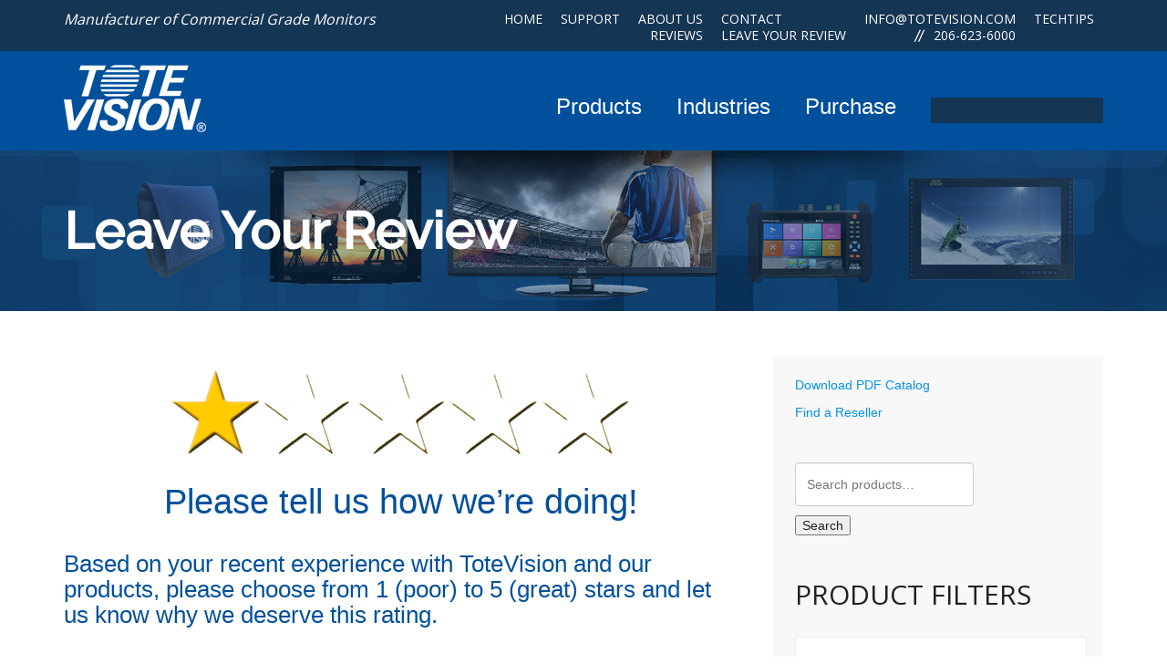

--- FILE ---
content_type: text/html; charset=UTF-8
request_url: https://totevision.com/leave-a-review/
body_size: 111305
content:
<!doctype html>
<html lang="en-US">
<head>
	<!-- Global site tag (gtag.js) - Google Analytics -->
<script async src="https://www.googletagmanager.com/gtag/js?id=UA-20385530-2"></script>
<script>
  window.dataLayer = window.dataLayer || [];
  function gtag(){dataLayer.push(arguments);}
  gtag('js', new Date());

  gtag('config', 'UA-20385530-2');
</script>
<meta name="google-site-verification" content="1hxx9qwYojnqEZsfPBMg66Qjo2kINn3d1NB-9NCiPQY" />
<meta charset="UTF-8">
<meta name="viewport" content="width=device-width, initial-scale=1">
<meta name="msvalidate.01" content="3C72C5428D0B866724B473EDA52CF98A" />
	
<title>ToteVision - Leave Your Review</title>

<!-- Use the .htaccess and remove these lines to avoid edge case issues. More info: h5bp.com/i/378 -->
<meta http-equiv="X-UA-Compatible" content="IE=edge,chrome=1">

<link rel="profile" href="http://gmpg.org/xfn/11">
<link rel="pingback" href="https://totevision.com/xmlrpc.php">
<link rel="icon" href="https://totevision.com/wp-content/themes/totevision_mpd/favicon.ico" type="image/x-icon">
<link rel="apple-touch-icon" sizes="57x57" href="https://totevision.com/wp-content/themes/totevision_mpd/apple-touch-icon-57x57.png">
<link rel="apple-touch-icon" sizes="57x57" href="https://totevision.com/wp-content/themes/totevision_mpd/apple-touch-icon-57x57.png">
<link rel="apple-touch-icon" sizes="60x60" href="https://totevision.com/wp-content/themes/totevision_mpd/apple-touch-icon-60x60.png">
<link rel="apple-touch-icon" sizes="72x72" href="https://totevision.com/wp-content/themes/totevision_mpd/apple-touch-icon-72x72.png">
<link rel="apple-touch-icon" sizes="76x76" href="https://totevision.com/wp-content/themes/totevision_mpd/apple-touch-icon-76x76.png">
<link rel="apple-touch-icon" sizes="114x114" href="https://totevision.com/wp-content/themes/totevision_mpd/apple-touch-icon-114x114.png">
<link rel="apple-touch-icon" sizes="120x120" href="https://totevision.com/wp-content/themes/totevision_mpd/apple-touch-icon-120x120.png">
<link rel="apple-touch-icon" sizes="144x144" href="https://totevision.com/wp-content/themes/totevision_mpd/apple-touch-icon-144x144.png">
<link rel="apple-touch-icon" sizes="152x152" href="https://totevision.com/wp-content/themes/totevision_mpd/apple-touch-icon-152x152.png">
<link rel="apple-touch-icon" sizes="180x180" href="https://totevision.com/wp-content/themes/totevision_mpd/apple-touch-icon-180x180.png">
<link rel="icon" type="image/png" href="https://totevision.com/wp-content/themes/totevision_mpd/favicon-32x32.png" sizes="32x32">
<link rel="icon" type="image/png" href="https://totevision.com/wp-content/themes/totevision_mpd/android-chrome-192x192.png" sizes="192x192">
<link rel="icon" type="image/png" href="https://totevision.com/wp-content/themes/totevision_mpd/favicon-96x96.png" sizes="96x96">
<link rel="icon" type="image/png" href="https://totevision.com/wp-content/themes/totevision_mpd/favicon-16x16.png" sizes="16x16">
<link rel="manifest" href="https://totevision.com/wp-content/themes/totevision_mpd/manifest.json">
<link rel="mask-icon" href="https://totevision.com/wp-content/themes/totevision_mpd/safari-pinned-tab.svg" color="#5bbad5">
<meta name="msapplication-TileColor" content="#da532c">
<meta name="msapplication-TileImage" content="https://totevision.com/wp-content/themes/totevision_mpd/mstile-144x144.png">
<meta name="theme-color" content="#ffffff">

<meta name='robots' content='index, follow, max-image-preview:large, max-snippet:-1, max-video-preview:-1' />
	<style>img:is([sizes="auto" i], [sizes^="auto," i]) { contain-intrinsic-size: 3000px 1500px }</style>
	
	<!-- This site is optimized with the Yoast SEO plugin v26.2 - https://yoast.com/wordpress/plugins/seo/ -->
	<link rel="canonical" href="https://totevision.com/leave-a-review/" />
	<meta property="og:locale" content="en_US" />
	<meta property="og:type" content="article" />
	<meta property="og:title" content="ToteVision - Leave Your Review" />
	<meta property="og:description" content="Please tell us how we&#8217;re doing! Based on your recent experience with ToteVision and our products, please choose from 1 (poor) to 5 (great) stars and let us know why we deserve this rating. Submit your reviewName: Email: Rating: 12345Review: &nbsp; Check this box to confirm you are human.Submit&nbsp;&nbsp;&nbsp;&nbsp;&nbsp;CancelCreate your own reviewToteVisionAverage rating: &nbsp;&nbsp;5 reviewsMike [&hellip;]" />
	<meta property="og:url" content="https://totevision.com/leave-a-review/" />
	<meta property="og:site_name" content="ToteVision" />
	<meta property="article:modified_time" content="2018-06-01T20:20:46+00:00" />
	<meta property="og:image" content="https://totevision.com/wp-content/uploads/2018/05/Stars.gif" />
	<meta name="twitter:card" content="summary_large_image" />
	<script type="application/ld+json" class="yoast-schema-graph">{"@context":"https://schema.org","@graph":[{"@type":"WebPage","@id":"https://totevision.com/leave-a-review/","url":"https://totevision.com/leave-a-review/","name":"ToteVision - Leave Your Review","isPartOf":{"@id":"https://totevision.com/#website"},"primaryImageOfPage":{"@id":"https://totevision.com/leave-a-review/#primaryimage"},"image":{"@id":"https://totevision.com/leave-a-review/#primaryimage"},"thumbnailUrl":"https://totevision.com/wp-content/uploads/2018/05/Stars.gif","datePublished":"2018-04-23T18:11:56+00:00","dateModified":"2018-06-01T20:20:46+00:00","breadcrumb":{"@id":"https://totevision.com/leave-a-review/#breadcrumb"},"inLanguage":"en-US","potentialAction":[{"@type":"ReadAction","target":["https://totevision.com/leave-a-review/"]}]},{"@type":"ImageObject","inLanguage":"en-US","@id":"https://totevision.com/leave-a-review/#primaryimage","url":"https://totevision.com/wp-content/uploads/2018/05/Stars.gif","contentUrl":"https://totevision.com/wp-content/uploads/2018/05/Stars.gif","width":517,"height":120},{"@type":"BreadcrumbList","@id":"https://totevision.com/leave-a-review/#breadcrumb","itemListElement":[{"@type":"ListItem","position":1,"name":"Home","item":"https://totevision.com/"},{"@type":"ListItem","position":2,"name":"Leave Your Review"}]},{"@type":"WebSite","@id":"https://totevision.com/#website","url":"https://totevision.com/","name":"ToteVision","description":"Manufacturer of Commercial Grade Monitors","potentialAction":[{"@type":"SearchAction","target":{"@type":"EntryPoint","urlTemplate":"https://totevision.com/?s={search_term_string}"},"query-input":{"@type":"PropertyValueSpecification","valueRequired":true,"valueName":"search_term_string"}}],"inLanguage":"en-US"}]}</script>
	<!-- / Yoast SEO plugin. -->


<link rel='dns-prefetch' href='//fonts.googleapis.com' />
<link rel='dns-prefetch' href='//maxcdn.bootstrapcdn.com' />
<link rel="alternate" type="application/rss+xml" title="ToteVision &raquo; Feed" href="https://totevision.com/feed/" />
<link rel="alternate" type="application/rss+xml" title="ToteVision &raquo; Comments Feed" href="https://totevision.com/comments/feed/" />
		<!-- This site uses the Google Analytics by ExactMetrics plugin v8.9.0 - Using Analytics tracking - https://www.exactmetrics.com/ -->
							<script src="//www.googletagmanager.com/gtag/js?id=G-L9VW6TW6GE"  data-cfasync="false" data-wpfc-render="false" type="text/javascript" async></script>
			<script data-cfasync="false" data-wpfc-render="false" type="text/javascript">
				var em_version = '8.9.0';
				var em_track_user = true;
				var em_no_track_reason = '';
								var ExactMetricsDefaultLocations = {"page_location":"https:\/\/totevision.com\/leave-a-review\/"};
								if ( typeof ExactMetricsPrivacyGuardFilter === 'function' ) {
					var ExactMetricsLocations = (typeof ExactMetricsExcludeQuery === 'object') ? ExactMetricsPrivacyGuardFilter( ExactMetricsExcludeQuery ) : ExactMetricsPrivacyGuardFilter( ExactMetricsDefaultLocations );
				} else {
					var ExactMetricsLocations = (typeof ExactMetricsExcludeQuery === 'object') ? ExactMetricsExcludeQuery : ExactMetricsDefaultLocations;
				}

								var disableStrs = [
										'ga-disable-G-L9VW6TW6GE',
									];

				/* Function to detect opted out users */
				function __gtagTrackerIsOptedOut() {
					for (var index = 0; index < disableStrs.length; index++) {
						if (document.cookie.indexOf(disableStrs[index] + '=true') > -1) {
							return true;
						}
					}

					return false;
				}

				/* Disable tracking if the opt-out cookie exists. */
				if (__gtagTrackerIsOptedOut()) {
					for (var index = 0; index < disableStrs.length; index++) {
						window[disableStrs[index]] = true;
					}
				}

				/* Opt-out function */
				function __gtagTrackerOptout() {
					for (var index = 0; index < disableStrs.length; index++) {
						document.cookie = disableStrs[index] + '=true; expires=Thu, 31 Dec 2099 23:59:59 UTC; path=/';
						window[disableStrs[index]] = true;
					}
				}

				if ('undefined' === typeof gaOptout) {
					function gaOptout() {
						__gtagTrackerOptout();
					}
				}
								window.dataLayer = window.dataLayer || [];

				window.ExactMetricsDualTracker = {
					helpers: {},
					trackers: {},
				};
				if (em_track_user) {
					function __gtagDataLayer() {
						dataLayer.push(arguments);
					}

					function __gtagTracker(type, name, parameters) {
						if (!parameters) {
							parameters = {};
						}

						if (parameters.send_to) {
							__gtagDataLayer.apply(null, arguments);
							return;
						}

						if (type === 'event') {
														parameters.send_to = exactmetrics_frontend.v4_id;
							var hookName = name;
							if (typeof parameters['event_category'] !== 'undefined') {
								hookName = parameters['event_category'] + ':' + name;
							}

							if (typeof ExactMetricsDualTracker.trackers[hookName] !== 'undefined') {
								ExactMetricsDualTracker.trackers[hookName](parameters);
							} else {
								__gtagDataLayer('event', name, parameters);
							}
							
						} else {
							__gtagDataLayer.apply(null, arguments);
						}
					}

					__gtagTracker('js', new Date());
					__gtagTracker('set', {
						'developer_id.dNDMyYj': true,
											});
					if ( ExactMetricsLocations.page_location ) {
						__gtagTracker('set', ExactMetricsLocations);
					}
										__gtagTracker('config', 'G-L9VW6TW6GE', {"forceSSL":"true"} );
										window.gtag = __gtagTracker;										(function () {
						/* https://developers.google.com/analytics/devguides/collection/analyticsjs/ */
						/* ga and __gaTracker compatibility shim. */
						var noopfn = function () {
							return null;
						};
						var newtracker = function () {
							return new Tracker();
						};
						var Tracker = function () {
							return null;
						};
						var p = Tracker.prototype;
						p.get = noopfn;
						p.set = noopfn;
						p.send = function () {
							var args = Array.prototype.slice.call(arguments);
							args.unshift('send');
							__gaTracker.apply(null, args);
						};
						var __gaTracker = function () {
							var len = arguments.length;
							if (len === 0) {
								return;
							}
							var f = arguments[len - 1];
							if (typeof f !== 'object' || f === null || typeof f.hitCallback !== 'function') {
								if ('send' === arguments[0]) {
									var hitConverted, hitObject = false, action;
									if ('event' === arguments[1]) {
										if ('undefined' !== typeof arguments[3]) {
											hitObject = {
												'eventAction': arguments[3],
												'eventCategory': arguments[2],
												'eventLabel': arguments[4],
												'value': arguments[5] ? arguments[5] : 1,
											}
										}
									}
									if ('pageview' === arguments[1]) {
										if ('undefined' !== typeof arguments[2]) {
											hitObject = {
												'eventAction': 'page_view',
												'page_path': arguments[2],
											}
										}
									}
									if (typeof arguments[2] === 'object') {
										hitObject = arguments[2];
									}
									if (typeof arguments[5] === 'object') {
										Object.assign(hitObject, arguments[5]);
									}
									if ('undefined' !== typeof arguments[1].hitType) {
										hitObject = arguments[1];
										if ('pageview' === hitObject.hitType) {
											hitObject.eventAction = 'page_view';
										}
									}
									if (hitObject) {
										action = 'timing' === arguments[1].hitType ? 'timing_complete' : hitObject.eventAction;
										hitConverted = mapArgs(hitObject);
										__gtagTracker('event', action, hitConverted);
									}
								}
								return;
							}

							function mapArgs(args) {
								var arg, hit = {};
								var gaMap = {
									'eventCategory': 'event_category',
									'eventAction': 'event_action',
									'eventLabel': 'event_label',
									'eventValue': 'event_value',
									'nonInteraction': 'non_interaction',
									'timingCategory': 'event_category',
									'timingVar': 'name',
									'timingValue': 'value',
									'timingLabel': 'event_label',
									'page': 'page_path',
									'location': 'page_location',
									'title': 'page_title',
									'referrer' : 'page_referrer',
								};
								for (arg in args) {
																		if (!(!args.hasOwnProperty(arg) || !gaMap.hasOwnProperty(arg))) {
										hit[gaMap[arg]] = args[arg];
									} else {
										hit[arg] = args[arg];
									}
								}
								return hit;
							}

							try {
								f.hitCallback();
							} catch (ex) {
							}
						};
						__gaTracker.create = newtracker;
						__gaTracker.getByName = newtracker;
						__gaTracker.getAll = function () {
							return [];
						};
						__gaTracker.remove = noopfn;
						__gaTracker.loaded = true;
						window['__gaTracker'] = __gaTracker;
					})();
									} else {
										console.log("");
					(function () {
						function __gtagTracker() {
							return null;
						}

						window['__gtagTracker'] = __gtagTracker;
						window['gtag'] = __gtagTracker;
					})();
									}
			</script>
			
							<!-- / Google Analytics by ExactMetrics -->
		<script type="text/javascript">
/* <![CDATA[ */
window._wpemojiSettings = {"baseUrl":"https:\/\/s.w.org\/images\/core\/emoji\/16.0.1\/72x72\/","ext":".png","svgUrl":"https:\/\/s.w.org\/images\/core\/emoji\/16.0.1\/svg\/","svgExt":".svg","source":{"concatemoji":"https:\/\/totevision.com\/wp-includes\/js\/wp-emoji-release.min.js?ver=6.8.3"}};
/*! This file is auto-generated */
!function(s,n){var o,i,e;function c(e){try{var t={supportTests:e,timestamp:(new Date).valueOf()};sessionStorage.setItem(o,JSON.stringify(t))}catch(e){}}function p(e,t,n){e.clearRect(0,0,e.canvas.width,e.canvas.height),e.fillText(t,0,0);var t=new Uint32Array(e.getImageData(0,0,e.canvas.width,e.canvas.height).data),a=(e.clearRect(0,0,e.canvas.width,e.canvas.height),e.fillText(n,0,0),new Uint32Array(e.getImageData(0,0,e.canvas.width,e.canvas.height).data));return t.every(function(e,t){return e===a[t]})}function u(e,t){e.clearRect(0,0,e.canvas.width,e.canvas.height),e.fillText(t,0,0);for(var n=e.getImageData(16,16,1,1),a=0;a<n.data.length;a++)if(0!==n.data[a])return!1;return!0}function f(e,t,n,a){switch(t){case"flag":return n(e,"\ud83c\udff3\ufe0f\u200d\u26a7\ufe0f","\ud83c\udff3\ufe0f\u200b\u26a7\ufe0f")?!1:!n(e,"\ud83c\udde8\ud83c\uddf6","\ud83c\udde8\u200b\ud83c\uddf6")&&!n(e,"\ud83c\udff4\udb40\udc67\udb40\udc62\udb40\udc65\udb40\udc6e\udb40\udc67\udb40\udc7f","\ud83c\udff4\u200b\udb40\udc67\u200b\udb40\udc62\u200b\udb40\udc65\u200b\udb40\udc6e\u200b\udb40\udc67\u200b\udb40\udc7f");case"emoji":return!a(e,"\ud83e\udedf")}return!1}function g(e,t,n,a){var r="undefined"!=typeof WorkerGlobalScope&&self instanceof WorkerGlobalScope?new OffscreenCanvas(300,150):s.createElement("canvas"),o=r.getContext("2d",{willReadFrequently:!0}),i=(o.textBaseline="top",o.font="600 32px Arial",{});return e.forEach(function(e){i[e]=t(o,e,n,a)}),i}function t(e){var t=s.createElement("script");t.src=e,t.defer=!0,s.head.appendChild(t)}"undefined"!=typeof Promise&&(o="wpEmojiSettingsSupports",i=["flag","emoji"],n.supports={everything:!0,everythingExceptFlag:!0},e=new Promise(function(e){s.addEventListener("DOMContentLoaded",e,{once:!0})}),new Promise(function(t){var n=function(){try{var e=JSON.parse(sessionStorage.getItem(o));if("object"==typeof e&&"number"==typeof e.timestamp&&(new Date).valueOf()<e.timestamp+604800&&"object"==typeof e.supportTests)return e.supportTests}catch(e){}return null}();if(!n){if("undefined"!=typeof Worker&&"undefined"!=typeof OffscreenCanvas&&"undefined"!=typeof URL&&URL.createObjectURL&&"undefined"!=typeof Blob)try{var e="postMessage("+g.toString()+"("+[JSON.stringify(i),f.toString(),p.toString(),u.toString()].join(",")+"));",a=new Blob([e],{type:"text/javascript"}),r=new Worker(URL.createObjectURL(a),{name:"wpTestEmojiSupports"});return void(r.onmessage=function(e){c(n=e.data),r.terminate(),t(n)})}catch(e){}c(n=g(i,f,p,u))}t(n)}).then(function(e){for(var t in e)n.supports[t]=e[t],n.supports.everything=n.supports.everything&&n.supports[t],"flag"!==t&&(n.supports.everythingExceptFlag=n.supports.everythingExceptFlag&&n.supports[t]);n.supports.everythingExceptFlag=n.supports.everythingExceptFlag&&!n.supports.flag,n.DOMReady=!1,n.readyCallback=function(){n.DOMReady=!0}}).then(function(){return e}).then(function(){var e;n.supports.everything||(n.readyCallback(),(e=n.source||{}).concatemoji?t(e.concatemoji):e.wpemoji&&e.twemoji&&(t(e.twemoji),t(e.wpemoji)))}))}((window,document),window._wpemojiSettings);
/* ]]> */
</script>
<link rel='stylesheet' id='wp-customer-reviews-3-frontend-css' href='https://totevision.com/wp-content/plugins/wp-customer-reviews/css/wp-customer-reviews.css?ver=3.7.4' type='text/css' media='all' />
<style id='wp-emoji-styles-inline-css' type='text/css'>

	img.wp-smiley, img.emoji {
		display: inline !important;
		border: none !important;
		box-shadow: none !important;
		height: 1em !important;
		width: 1em !important;
		margin: 0 0.07em !important;
		vertical-align: -0.1em !important;
		background: none !important;
		padding: 0 !important;
	}
</style>
<link rel='stylesheet' id='wp-block-library-css' href='https://totevision.com/wp-includes/css/dist/block-library/style.min.css?ver=6.8.3' type='text/css' media='all' />
<style id='classic-theme-styles-inline-css' type='text/css'>
/*! This file is auto-generated */
.wp-block-button__link{color:#fff;background-color:#32373c;border-radius:9999px;box-shadow:none;text-decoration:none;padding:calc(.667em + 2px) calc(1.333em + 2px);font-size:1.125em}.wp-block-file__button{background:#32373c;color:#fff;text-decoration:none}
</style>
<style id='global-styles-inline-css' type='text/css'>
:root{--wp--preset--aspect-ratio--square: 1;--wp--preset--aspect-ratio--4-3: 4/3;--wp--preset--aspect-ratio--3-4: 3/4;--wp--preset--aspect-ratio--3-2: 3/2;--wp--preset--aspect-ratio--2-3: 2/3;--wp--preset--aspect-ratio--16-9: 16/9;--wp--preset--aspect-ratio--9-16: 9/16;--wp--preset--color--black: #000000;--wp--preset--color--cyan-bluish-gray: #abb8c3;--wp--preset--color--white: #ffffff;--wp--preset--color--pale-pink: #f78da7;--wp--preset--color--vivid-red: #cf2e2e;--wp--preset--color--luminous-vivid-orange: #ff6900;--wp--preset--color--luminous-vivid-amber: #fcb900;--wp--preset--color--light-green-cyan: #7bdcb5;--wp--preset--color--vivid-green-cyan: #00d084;--wp--preset--color--pale-cyan-blue: #8ed1fc;--wp--preset--color--vivid-cyan-blue: #0693e3;--wp--preset--color--vivid-purple: #9b51e0;--wp--preset--gradient--vivid-cyan-blue-to-vivid-purple: linear-gradient(135deg,rgba(6,147,227,1) 0%,rgb(155,81,224) 100%);--wp--preset--gradient--light-green-cyan-to-vivid-green-cyan: linear-gradient(135deg,rgb(122,220,180) 0%,rgb(0,208,130) 100%);--wp--preset--gradient--luminous-vivid-amber-to-luminous-vivid-orange: linear-gradient(135deg,rgba(252,185,0,1) 0%,rgba(255,105,0,1) 100%);--wp--preset--gradient--luminous-vivid-orange-to-vivid-red: linear-gradient(135deg,rgba(255,105,0,1) 0%,rgb(207,46,46) 100%);--wp--preset--gradient--very-light-gray-to-cyan-bluish-gray: linear-gradient(135deg,rgb(238,238,238) 0%,rgb(169,184,195) 100%);--wp--preset--gradient--cool-to-warm-spectrum: linear-gradient(135deg,rgb(74,234,220) 0%,rgb(151,120,209) 20%,rgb(207,42,186) 40%,rgb(238,44,130) 60%,rgb(251,105,98) 80%,rgb(254,248,76) 100%);--wp--preset--gradient--blush-light-purple: linear-gradient(135deg,rgb(255,206,236) 0%,rgb(152,150,240) 100%);--wp--preset--gradient--blush-bordeaux: linear-gradient(135deg,rgb(254,205,165) 0%,rgb(254,45,45) 50%,rgb(107,0,62) 100%);--wp--preset--gradient--luminous-dusk: linear-gradient(135deg,rgb(255,203,112) 0%,rgb(199,81,192) 50%,rgb(65,88,208) 100%);--wp--preset--gradient--pale-ocean: linear-gradient(135deg,rgb(255,245,203) 0%,rgb(182,227,212) 50%,rgb(51,167,181) 100%);--wp--preset--gradient--electric-grass: linear-gradient(135deg,rgb(202,248,128) 0%,rgb(113,206,126) 100%);--wp--preset--gradient--midnight: linear-gradient(135deg,rgb(2,3,129) 0%,rgb(40,116,252) 100%);--wp--preset--font-size--small: 13px;--wp--preset--font-size--medium: 20px;--wp--preset--font-size--large: 36px;--wp--preset--font-size--x-large: 42px;--wp--preset--spacing--20: 0.44rem;--wp--preset--spacing--30: 0.67rem;--wp--preset--spacing--40: 1rem;--wp--preset--spacing--50: 1.5rem;--wp--preset--spacing--60: 2.25rem;--wp--preset--spacing--70: 3.38rem;--wp--preset--spacing--80: 5.06rem;--wp--preset--shadow--natural: 6px 6px 9px rgba(0, 0, 0, 0.2);--wp--preset--shadow--deep: 12px 12px 50px rgba(0, 0, 0, 0.4);--wp--preset--shadow--sharp: 6px 6px 0px rgba(0, 0, 0, 0.2);--wp--preset--shadow--outlined: 6px 6px 0px -3px rgba(255, 255, 255, 1), 6px 6px rgba(0, 0, 0, 1);--wp--preset--shadow--crisp: 6px 6px 0px rgba(0, 0, 0, 1);}:where(.is-layout-flex){gap: 0.5em;}:where(.is-layout-grid){gap: 0.5em;}body .is-layout-flex{display: flex;}.is-layout-flex{flex-wrap: wrap;align-items: center;}.is-layout-flex > :is(*, div){margin: 0;}body .is-layout-grid{display: grid;}.is-layout-grid > :is(*, div){margin: 0;}:where(.wp-block-columns.is-layout-flex){gap: 2em;}:where(.wp-block-columns.is-layout-grid){gap: 2em;}:where(.wp-block-post-template.is-layout-flex){gap: 1.25em;}:where(.wp-block-post-template.is-layout-grid){gap: 1.25em;}.has-black-color{color: var(--wp--preset--color--black) !important;}.has-cyan-bluish-gray-color{color: var(--wp--preset--color--cyan-bluish-gray) !important;}.has-white-color{color: var(--wp--preset--color--white) !important;}.has-pale-pink-color{color: var(--wp--preset--color--pale-pink) !important;}.has-vivid-red-color{color: var(--wp--preset--color--vivid-red) !important;}.has-luminous-vivid-orange-color{color: var(--wp--preset--color--luminous-vivid-orange) !important;}.has-luminous-vivid-amber-color{color: var(--wp--preset--color--luminous-vivid-amber) !important;}.has-light-green-cyan-color{color: var(--wp--preset--color--light-green-cyan) !important;}.has-vivid-green-cyan-color{color: var(--wp--preset--color--vivid-green-cyan) !important;}.has-pale-cyan-blue-color{color: var(--wp--preset--color--pale-cyan-blue) !important;}.has-vivid-cyan-blue-color{color: var(--wp--preset--color--vivid-cyan-blue) !important;}.has-vivid-purple-color{color: var(--wp--preset--color--vivid-purple) !important;}.has-black-background-color{background-color: var(--wp--preset--color--black) !important;}.has-cyan-bluish-gray-background-color{background-color: var(--wp--preset--color--cyan-bluish-gray) !important;}.has-white-background-color{background-color: var(--wp--preset--color--white) !important;}.has-pale-pink-background-color{background-color: var(--wp--preset--color--pale-pink) !important;}.has-vivid-red-background-color{background-color: var(--wp--preset--color--vivid-red) !important;}.has-luminous-vivid-orange-background-color{background-color: var(--wp--preset--color--luminous-vivid-orange) !important;}.has-luminous-vivid-amber-background-color{background-color: var(--wp--preset--color--luminous-vivid-amber) !important;}.has-light-green-cyan-background-color{background-color: var(--wp--preset--color--light-green-cyan) !important;}.has-vivid-green-cyan-background-color{background-color: var(--wp--preset--color--vivid-green-cyan) !important;}.has-pale-cyan-blue-background-color{background-color: var(--wp--preset--color--pale-cyan-blue) !important;}.has-vivid-cyan-blue-background-color{background-color: var(--wp--preset--color--vivid-cyan-blue) !important;}.has-vivid-purple-background-color{background-color: var(--wp--preset--color--vivid-purple) !important;}.has-black-border-color{border-color: var(--wp--preset--color--black) !important;}.has-cyan-bluish-gray-border-color{border-color: var(--wp--preset--color--cyan-bluish-gray) !important;}.has-white-border-color{border-color: var(--wp--preset--color--white) !important;}.has-pale-pink-border-color{border-color: var(--wp--preset--color--pale-pink) !important;}.has-vivid-red-border-color{border-color: var(--wp--preset--color--vivid-red) !important;}.has-luminous-vivid-orange-border-color{border-color: var(--wp--preset--color--luminous-vivid-orange) !important;}.has-luminous-vivid-amber-border-color{border-color: var(--wp--preset--color--luminous-vivid-amber) !important;}.has-light-green-cyan-border-color{border-color: var(--wp--preset--color--light-green-cyan) !important;}.has-vivid-green-cyan-border-color{border-color: var(--wp--preset--color--vivid-green-cyan) !important;}.has-pale-cyan-blue-border-color{border-color: var(--wp--preset--color--pale-cyan-blue) !important;}.has-vivid-cyan-blue-border-color{border-color: var(--wp--preset--color--vivid-cyan-blue) !important;}.has-vivid-purple-border-color{border-color: var(--wp--preset--color--vivid-purple) !important;}.has-vivid-cyan-blue-to-vivid-purple-gradient-background{background: var(--wp--preset--gradient--vivid-cyan-blue-to-vivid-purple) !important;}.has-light-green-cyan-to-vivid-green-cyan-gradient-background{background: var(--wp--preset--gradient--light-green-cyan-to-vivid-green-cyan) !important;}.has-luminous-vivid-amber-to-luminous-vivid-orange-gradient-background{background: var(--wp--preset--gradient--luminous-vivid-amber-to-luminous-vivid-orange) !important;}.has-luminous-vivid-orange-to-vivid-red-gradient-background{background: var(--wp--preset--gradient--luminous-vivid-orange-to-vivid-red) !important;}.has-very-light-gray-to-cyan-bluish-gray-gradient-background{background: var(--wp--preset--gradient--very-light-gray-to-cyan-bluish-gray) !important;}.has-cool-to-warm-spectrum-gradient-background{background: var(--wp--preset--gradient--cool-to-warm-spectrum) !important;}.has-blush-light-purple-gradient-background{background: var(--wp--preset--gradient--blush-light-purple) !important;}.has-blush-bordeaux-gradient-background{background: var(--wp--preset--gradient--blush-bordeaux) !important;}.has-luminous-dusk-gradient-background{background: var(--wp--preset--gradient--luminous-dusk) !important;}.has-pale-ocean-gradient-background{background: var(--wp--preset--gradient--pale-ocean) !important;}.has-electric-grass-gradient-background{background: var(--wp--preset--gradient--electric-grass) !important;}.has-midnight-gradient-background{background: var(--wp--preset--gradient--midnight) !important;}.has-small-font-size{font-size: var(--wp--preset--font-size--small) !important;}.has-medium-font-size{font-size: var(--wp--preset--font-size--medium) !important;}.has-large-font-size{font-size: var(--wp--preset--font-size--large) !important;}.has-x-large-font-size{font-size: var(--wp--preset--font-size--x-large) !important;}
:where(.wp-block-post-template.is-layout-flex){gap: 1.25em;}:where(.wp-block-post-template.is-layout-grid){gap: 1.25em;}
:where(.wp-block-columns.is-layout-flex){gap: 2em;}:where(.wp-block-columns.is-layout-grid){gap: 2em;}
:root :where(.wp-block-pullquote){font-size: 1.5em;line-height: 1.6;}
</style>
<link rel='stylesheet' id='woof-css' href='https://totevision.com/wp-content/plugins/woocommerce-products-filter/css/front.css?ver=1.3.7.2' type='text/css' media='all' />
<style id='woof-inline-css' type='text/css'>

.woof_products_top_panel li span, .woof_products_top_panel2 li span{background: url(https://totevision.com/wp-content/plugins/woocommerce-products-filter/img/delete.png);background-size: 14px 14px;background-repeat: no-repeat;background-position: right;}
.woof_edit_view{
                    display: none;
                }

</style>
<link rel='stylesheet' id='chosen-drop-down-css' href='https://totevision.com/wp-content/plugins/woocommerce-products-filter/js/chosen/chosen.min.css?ver=1.3.7.2' type='text/css' media='all' />
<link rel='stylesheet' id='woof_by_author_html_items-css' href='https://totevision.com/wp-content/plugins/woocommerce-products-filter/ext/by_author/css/by_author.css?ver=1.3.7.2' type='text/css' media='all' />
<link rel='stylesheet' id='woof_by_instock_html_items-css' href='https://totevision.com/wp-content/plugins/woocommerce-products-filter/ext/by_instock/css/by_instock.css?ver=1.3.7.2' type='text/css' media='all' />
<link rel='stylesheet' id='woof_by_onsales_html_items-css' href='https://totevision.com/wp-content/plugins/woocommerce-products-filter/ext/by_onsales/css/by_onsales.css?ver=1.3.7.2' type='text/css' media='all' />
<link rel='stylesheet' id='woof_by_text_html_items-css' href='https://totevision.com/wp-content/plugins/woocommerce-products-filter/ext/by_text/assets/css/front.css?ver=1.3.7.2' type='text/css' media='all' />
<link rel='stylesheet' id='woof_label_html_items-css' href='https://totevision.com/wp-content/plugins/woocommerce-products-filter/ext/label/css/html_types/label.css?ver=1.3.7.2' type='text/css' media='all' />
<link rel='stylesheet' id='woof_select_radio_check_html_items-css' href='https://totevision.com/wp-content/plugins/woocommerce-products-filter/ext/select_radio_check/css/html_types/select_radio_check.css?ver=1.3.7.2' type='text/css' media='all' />
<link rel='stylesheet' id='woof_sd_html_items_checkbox-css' href='https://totevision.com/wp-content/plugins/woocommerce-products-filter/ext/smart_designer/css/elements/checkbox.css?ver=1.3.7.2' type='text/css' media='all' />
<link rel='stylesheet' id='woof_sd_html_items_radio-css' href='https://totevision.com/wp-content/plugins/woocommerce-products-filter/ext/smart_designer/css/elements/radio.css?ver=1.3.7.2' type='text/css' media='all' />
<link rel='stylesheet' id='woof_sd_html_items_switcher-css' href='https://totevision.com/wp-content/plugins/woocommerce-products-filter/ext/smart_designer/css/elements/switcher.css?ver=1.3.7.2' type='text/css' media='all' />
<link rel='stylesheet' id='woof_sd_html_items_color-css' href='https://totevision.com/wp-content/plugins/woocommerce-products-filter/ext/smart_designer/css/elements/color.css?ver=1.3.7.2' type='text/css' media='all' />
<link rel='stylesheet' id='woof_sd_html_items_tooltip-css' href='https://totevision.com/wp-content/plugins/woocommerce-products-filter/ext/smart_designer/css/tooltip.css?ver=1.3.7.2' type='text/css' media='all' />
<link rel='stylesheet' id='woof_sd_html_items_front-css' href='https://totevision.com/wp-content/plugins/woocommerce-products-filter/ext/smart_designer/css/front.css?ver=1.3.7.2' type='text/css' media='all' />
<link rel='stylesheet' id='woof-switcher23-css' href='https://totevision.com/wp-content/plugins/woocommerce-products-filter/css/switcher.css?ver=1.3.7.2' type='text/css' media='all' />
<link rel='stylesheet' id='woocommerce-layout-css' href='https://totevision.com/wp-content/plugins/woocommerce/assets/css/woocommerce-layout.css?ver=10.3.4' type='text/css' media='all' />
<link rel='stylesheet' id='woocommerce-smallscreen-css' href='https://totevision.com/wp-content/plugins/woocommerce/assets/css/woocommerce-smallscreen.css?ver=10.3.4' type='text/css' media='only screen and (max-width: 768px)' />
<link rel='stylesheet' id='woocommerce-general-css' href='https://totevision.com/wp-content/plugins/woocommerce/assets/css/woocommerce.css?ver=10.3.4' type='text/css' media='all' />
<style id='woocommerce-inline-inline-css' type='text/css'>
.woocommerce form .form-row .required { visibility: visible; }
</style>
<link rel='stylesheet' id='wpsl-styles-css' href='https://totevision.com/wp-content/plugins/wp-store-locator/css/styles.min.css?ver=2.2.261' type='text/css' media='all' />
<link rel='stylesheet' id='grw-public-main-css-css' href='https://totevision.com/wp-content/plugins/widget-google-reviews/assets/css/public-main.css?ver=6.5' type='text/css' media='all' />
<link rel='stylesheet' id='brands-styles-css' href='https://totevision.com/wp-content/plugins/woocommerce/assets/css/brands.css?ver=10.3.4' type='text/css' media='all' />
<link rel='stylesheet' id='mobile.nav.frontend.css-css' href='https://totevision.com/wp-content/plugins/SD-mobile-nav/css/mobile.nav.frontend.css?ver=6.8.3' type='text/css' media='all' />
<link rel='stylesheet' id='nsfs_fran-style-css' href='https://totevision.com/wp-content/themes/totevision_mpd/style.css?ver=6.8.3' type='text/css' media='all' />
<link rel='stylesheet' id='nsfs_fran-gfont-css' href='//fonts.googleapis.com/css?family=Raleway%3A300%2C400%2C500%7CRoboto%3A100%2C400%2C300%2C500&#038;ver=6.8.3' type='text/css' media='all' />
<link rel='stylesheet' id='nsfs_fran-fa-2-css' href='http://maxcdn.bootstrapcdn.com/font-awesome/4.5.0/css/font-awesome.min.css?ver=6.8.3' type='text/css' media='all' />
<link rel='stylesheet' id='wego_fran-flex-css' href='https://totevision.com/wp-content/themes/totevision_mpd/css/flexslider.css?ver=6.8.3' type='text/css' media='all' />
<link rel='stylesheet' id='nsfs_fran-master-css' href='https://totevision.com/wp-content/themes/totevision_mpd/css/style-compiled.css?ver=6.8.3' type='text/css' media='all' />
<script type="text/javascript" src="https://totevision.com/wp-includes/js/jquery/jquery.min.js?ver=3.7.1" id="jquery-core-js"></script>
<script type="text/javascript" src="https://totevision.com/wp-includes/js/jquery/jquery-migrate.min.js?ver=3.4.1" id="jquery-migrate-js"></script>
<script type="text/javascript" src="https://totevision.com/wp-content/plugins/wp-customer-reviews/js/wp-customer-reviews.js?ver=3.7.4" id="wp-customer-reviews-3-frontend-js"></script>
<script type="text/javascript" id="woof-husky-js-extra">
/* <![CDATA[ */
var woof_husky_txt = {"ajax_url":"https:\/\/totevision.com\/wp-admin\/admin-ajax.php","plugin_uri":"https:\/\/totevision.com\/wp-content\/plugins\/woocommerce-products-filter\/ext\/by_text\/","loader":"https:\/\/totevision.com\/wp-content\/plugins\/woocommerce-products-filter\/ext\/by_text\/assets\/img\/ajax-loader.gif","not_found":"Nothing found!","prev":"Prev","next":"Next","site_link":"https:\/\/totevision.com","default_data":{"placeholder":"","behavior":"title","search_by_full_word":0,"autocomplete":0,"how_to_open_links":0,"taxonomy_compatibility":0,"sku_compatibility":0,"custom_fields":"","search_desc_variant":0,"view_text_length":10,"min_symbols":3,"max_posts":10,"image":"","notes_for_customer":"","template":"default","max_open_height":300,"page":0}};
/* ]]> */
</script>
<script type="text/javascript" src="https://totevision.com/wp-content/plugins/woocommerce-products-filter/ext/by_text/assets/js/husky.js?ver=1.3.7.2" id="woof-husky-js"></script>
<script type="text/javascript" src="https://totevision.com/wp-content/plugins/google-analytics-dashboard-for-wp/assets/js/frontend-gtag.min.js?ver=8.9.0" id="exactmetrics-frontend-script-js" async="async" data-wp-strategy="async"></script>
<script data-cfasync="false" data-wpfc-render="false" type="text/javascript" id='exactmetrics-frontend-script-js-extra'>/* <![CDATA[ */
var exactmetrics_frontend = {"js_events_tracking":"true","download_extensions":"zip,mp3,mpeg,pdf,docx,pptx,xlsx,rar","inbound_paths":"[{\"path\":\"\\\/go\\\/\",\"label\":\"affiliate\"},{\"path\":\"\\\/recommend\\\/\",\"label\":\"affiliate\"}]","home_url":"https:\/\/totevision.com","hash_tracking":"false","v4_id":"G-L9VW6TW6GE"};/* ]]> */
</script>
<script type="text/javascript" src="https://totevision.com/wp-content/plugins/woocommerce/assets/js/jquery-blockui/jquery.blockUI.min.js?ver=2.7.0-wc.10.3.4" id="wc-jquery-blockui-js" defer="defer" data-wp-strategy="defer"></script>
<script type="text/javascript" src="https://totevision.com/wp-content/plugins/woocommerce/assets/js/js-cookie/js.cookie.min.js?ver=2.1.4-wc.10.3.4" id="wc-js-cookie-js" defer="defer" data-wp-strategy="defer"></script>
<script type="text/javascript" id="woocommerce-js-extra">
/* <![CDATA[ */
var woocommerce_params = {"ajax_url":"\/wp-admin\/admin-ajax.php","wc_ajax_url":"\/?wc-ajax=%%endpoint%%","i18n_password_show":"Show password","i18n_password_hide":"Hide password"};
/* ]]> */
</script>
<script type="text/javascript" src="https://totevision.com/wp-content/plugins/woocommerce/assets/js/frontend/woocommerce.min.js?ver=10.3.4" id="woocommerce-js" defer="defer" data-wp-strategy="defer"></script>
<script type="text/javascript" defer="defer" src="https://totevision.com/wp-content/plugins/widget-google-reviews/assets/js/public-main.js?ver=6.5" id="grw-public-main-js-js"></script>
<script type="text/javascript" src="https://totevision.com/wp-content/plugins/SD-mobile-nav/js/jquery.sidr.js?ver=6.8.3" id="sidr-js"></script>
<link rel="EditURI" type="application/rsd+xml" title="RSD" href="https://totevision.com/xmlrpc.php?rsd" />
<meta name="generator" content="WordPress 6.8.3" />
<meta name="generator" content="WooCommerce 10.3.4" />
<link rel='shortlink' href='https://totevision.com/?p=3120' />
<link rel="alternate" title="oEmbed (JSON)" type="application/json+oembed" href="https://totevision.com/wp-json/oembed/1.0/embed?url=https%3A%2F%2Ftotevision.com%2Fleave-a-review%2F" />
<link rel="alternate" title="oEmbed (XML)" type="text/xml+oembed" href="https://totevision.com/wp-json/oembed/1.0/embed?url=https%3A%2F%2Ftotevision.com%2Fleave-a-review%2F&#038;format=xml" />
	<noscript><style>.woocommerce-product-gallery{ opacity: 1 !important; }</style></noscript>
			<style id="sdrn_css" type="text/css" >
			/* apply appearance settings */
			#sdrn_bar {
				background: #00509c;
			}
			#sdrn_bar .menu_title, #sdrn_bar .sdrn_icon_menu {
				color: #ffffff;
			}
			#sdrn_bar .sdrn_ic span {
				background: #ffffff;
			}
			#sdrn_menu {
				background: #153554!important;
			}
			#sdrn_menu.sdrn_levels ul li {
				border-bottom:1px solid #0d2740;
				border-top:1px solid #1c4267;
			}
			#sdrn_menu ul li a {
				color: #ffffff;
			}
			#sdrn_menu ul li a:hover {
				color: #ffffff;
			}
			#sdrn_menu.sdrn_levels a.sdrn_parent_item {
				border-left:1px solid #1c4267;
			}
			#sdrn_menu .sdrn_icon_par {
				color: #ffffff;
			}
			#sdrn_menu .sdrn_icon_par:hover {
				color: #ffffff;
			}
			#sdrn_menu.sdrn_levels ul li ul {
				border-top:1px solid #0d2740;
			}

			#sdrn_s {
				color: #ffffff;
				border:1px solid #00509c;
				background: #153554			}

			#sdrn_searchsubmit {
				color: #ffffff;
			}

			#sdrn_menu  .sdrn_searchsubmit_ic:before {
				color: #ffffff;
			}

			
							#sdrn_menu.left {
					width:80%;
					left: -80%;
					right: auto;
				}
			
							#sdrn_menu.right {
					width:80%;
					right: -80%;
					left: auto;
				}
			
			
			
										/* show the bar and hide othere navigation elements */
				@media only screen and (max-width: 768px) {
					 html { padding-top: 42px!important; } 										#sdrn_bar { display: block!important; }
					 { display:none!important; }				}
				/* hide the bar & the menu */
				@media only screen and (min-width: 769px) {
				}
			
			
			
			

			

				
		</style>
				<style type="text/css" id="wp-custom-css">
			.single-product .woocommerce-product-details__short-description p {
    color: #00509c;
    font-size: 38px;
    font-weight: normal;
    line-height: 1;
    margin: -10px 0 35px 0;
}		</style>
		<script src="https://use.fontawesome.com/6d36d96a2b.js"></script>
<!--[if lte IE 8]>
	<link rel="stylesheet" type="text/css" href="https://totevision.com/wp-content/themes/totevision_mpd/css/ie.css" />
<![endif]-->
</head>
<body class="wp-singular page-template-default page page-id-3120 wp-theme-totevision_mpd theme-totevision_mpd woocommerce-no-js sdrn_jquery sdrn_top sdrn_open_sans_yes">
	<!-- Google Tag Manager (noscript) -->
<noscript><iframe src="https://www.googletagmanager.com/ns.html?id=GTM-NJNFMJD"
height="0" width="0" style="display:none;visibility:hidden"></iframe></noscript>
<!-- End Google Tag Manager (noscript) -->
    <div class="top-bar">
		<div class="module">

			<div class="tb-col-1">
				<div class="tagline">Manufacturer of Commercial Grade Monitors</div>
			</div><!-- tb-col-1 -->

			<div class="tb-col-2">
				<nav class="top-bar-nav">
                    <ul id="menu-top-bar" class="menu"><li id="menu-item-111" class="menu-item menu-item-type-post_type menu-item-object-page menu-item-home menu-item-111"><a href="https://totevision.com/">Home</a></li>
<li id="menu-item-207" class="menu-item menu-item-type-post_type menu-item-object-page menu-item-207"><a href="https://totevision.com/support/">Support</a></li>
<li id="menu-item-115" class="menu-item menu-item-type-post_type menu-item-object-page menu-item-has-children menu-item-115"><a href="https://totevision.com/about-us/">About Us</a>
<ul class="sub-menu">
	<li id="menu-item-3187" class="menu-item menu-item-type-post_type menu-item-object-page menu-item-3187"><a href="https://totevision.com/reviews-and-comments/">Reviews</a></li>
</ul>
</li>
<li id="menu-item-114" class="menu-item menu-item-type-post_type menu-item-object-page current-menu-ancestor current-menu-parent current_page_parent current_page_ancestor menu-item-has-children menu-item-114"><a href="https://totevision.com/contact/">Contact</a>
<ul class="sub-menu">
	<li id="menu-item-3188" class="menu-item menu-item-type-post_type menu-item-object-page current-menu-item page_item page-item-3120 current_page_item menu-item-3188"><a href="https://totevision.com/leave-a-review/" aria-current="page">Leave Your Review</a></li>
</ul>
</li>
<li id="menu-item-1208" class="menu-item menu-item-type-custom menu-item-object-custom menu-item-has-children menu-item-1208"><a href="mailto:info@totevision.com">info@totevision.com</a>
<ul class="sub-menu">
	<li id="menu-item-116" class="tb-cta menu-item menu-item-type-custom menu-item-object-custom menu-item-116"><a href="tel:206-623-6000">206-623-6000</a></li>
</ul>
</li>
<li id="menu-item-2810" class="menu-item menu-item-type-post_type menu-item-object-post menu-item-2810"><a href="https://totevision.com/?p=2737">TechTips</a></li>
</ul>				</nav>
                <div class="top-bar-cta">
                    <a href="tel:206-623-6000"><span>Call</span> 206-623-6000</a>
                </div>
			</div><!-- tb-col-2 -->

		</div><!--module-->
	</div><!-- top-bar -->

	<header class="header">
		<div class="module">

            <div class="logo">
                <a href="https://totevision.com"><img src="https://totevision.com/wp-content/themes/totevision_mpd/img/logo.png" alt="ToteVision logo" class=""></a>
            </div><!--logo-->

            <div class="top-hdr-r">

                <nav class="main-nav">
                    <ul id="menu-main-menu" class="menu"><li id="menu-item-117" class="menu-item menu-item-type-custom menu-item-object-custom menu-item-has-children menu-item-117"><a href="http://totevision.com/product-category/products/">Products</a>
<ul class="sub-menu">
	<li id="menu-item-900" class="menu-item menu-item-type-taxonomy menu-item-object-product_cat menu-item-900"><a href="https://totevision.com/product-category/products/broadcast-monitors/">Broadcast Monitors</a></li>
	<li id="menu-item-899" class="menu-item menu-item-type-taxonomy menu-item-object-product_cat menu-item-899"><a href="https://totevision.com/product-category/products/accessories/">Accessories</a></li>
	<li id="menu-item-901" class="menu-item menu-item-type-taxonomy menu-item-object-product_cat menu-item-901"><a href="https://totevision.com/product-category/products/cctv-monitors/">CCTV Monitors</a></li>
	<li id="menu-item-902" class="menu-item menu-item-type-taxonomy menu-item-object-product_cat menu-item-902"><a href="https://totevision.com/product-category/products/field-monitors-and-kits/">Field Monitors and Kits</a></li>
	<li id="menu-item-903" class="menu-item menu-item-type-taxonomy menu-item-object-product_cat menu-item-903"><a href="https://totevision.com/product-category/products/flush-mount-monitors/">Flush Mount Monitors</a></li>
	<li id="menu-item-904" class="menu-item menu-item-type-taxonomy menu-item-object-product_cat menu-item-904"><a href="https://totevision.com/product-category/products/hd-monitors/">HD Monitors</a></li>
	<li id="menu-item-905" class="menu-item menu-item-type-taxonomy menu-item-object-product_cat menu-item-905"><a href="https://totevision.com/product-category/products/mobile-devices/">Mobile Devices</a></li>
	<li id="menu-item-906" class="menu-item menu-item-type-taxonomy menu-item-object-product_cat menu-item-906"><a href="https://totevision.com/product-category/products/monitors-with-no-front-controls/">Monitors with No Front Controls</a></li>
	<li id="menu-item-907" class="menu-item menu-item-type-taxonomy menu-item-object-product_cat menu-item-907"><a href="https://totevision.com/product-category/products/monitors-with-tuners-tvs/">Monitors with Tuners (TVs)</a></li>
	<li id="menu-item-908" class="menu-item menu-item-type-taxonomy menu-item-object-product_cat menu-item-908"><a href="https://totevision.com/product-category/products/power-supplies/">Power Supplies</a></li>
	<li id="menu-item-909" class="menu-item menu-item-type-taxonomy menu-item-object-product_cat menu-item-909"><a href="https://totevision.com/product-category/products/public-view-monitors/">Public View Monitors</a></li>
	<li id="menu-item-910" class="menu-item menu-item-type-taxonomy menu-item-object-product_cat menu-item-910"><a href="https://totevision.com/product-category/products/rack-mount-monitors/">Rack Mount Monitors</a></li>
	<li id="menu-item-912" class="menu-item menu-item-type-taxonomy menu-item-object-product_cat menu-item-912"><a href="https://totevision.com/product-category/products/sunlight-readable-monitors/">Sunlight Readable Monitors</a></li>
	<li id="menu-item-913" class="menu-item menu-item-type-taxonomy menu-item-object-product_cat menu-item-913"><a href="https://totevision.com/product-category/products/tote-bags-sun-shields/">Tote Bags / Sun Shields</a></li>
	<li id="menu-item-914" class="menu-item menu-item-type-taxonomy menu-item-object-product_cat menu-item-914"><a href="https://totevision.com/product-category/products/touch-screen-monitors/">Touch Screen Monitors</a></li>
</ul>
</li>
<li id="menu-item-890" class="menu-item menu-item-type-taxonomy menu-item-object-product_cat menu-item-has-children menu-item-890"><a href="https://totevision.com/product-category/industries/">Industries</a>
<ul class="sub-menu">
	<li id="menu-item-896" class="menu-item menu-item-type-taxonomy menu-item-object-product_cat menu-item-896"><a href="https://totevision.com/product-category/industries/security/">Security</a></li>
	<li id="menu-item-897" class="menu-item menu-item-type-taxonomy menu-item-object-product_cat menu-item-897"><a href="https://totevision.com/product-category/industries/education-and-corporate-training/">Education &#038; Corporate Training</a></li>
	<li id="menu-item-893" class="menu-item menu-item-type-taxonomy menu-item-object-product_cat menu-item-893"><a href="https://totevision.com/product-category/industries/government/">Government</a></li>
	<li id="menu-item-895" class="menu-item menu-item-type-taxonomy menu-item-object-product_cat menu-item-895"><a href="https://totevision.com/product-category/industries/pro-av/">Pro AV</a></li>
	<li id="menu-item-894" class="menu-item menu-item-type-taxonomy menu-item-object-product_cat menu-item-894"><a href="https://totevision.com/product-category/industries/hospitality/">Hospitality</a></li>
	<li id="menu-item-892" class="menu-item menu-item-type-taxonomy menu-item-object-product_cat menu-item-892"><a href="https://totevision.com/product-category/industries/digital-signage/">Digital Signage</a></li>
	<li id="menu-item-891" class="menu-item menu-item-type-taxonomy menu-item-object-product_cat menu-item-891"><a href="https://totevision.com/product-category/industries/broadcast/">Broadcast</a></li>
</ul>
</li>
<li id="menu-item-2590" class="menu-item menu-item-type-post_type menu-item-object-page menu-item-2590"><a href="https://totevision.com/resellers/">Purchase</a></li>
<li class="menu-search menu-item"><form role="search" method="get" id="searchform" class="searchform" action="https://totevision.com/">
    <div class="mc-field-group">
    	<input type="text" value="" name="s" id="s" />
        <button type="submit" class="search-submit"><span class="fa fa-search"></span></button>
        <input type="hidden" name="post_type" value="product" />
    </div>
</form>
</li></ul>				</nav>

            </div><!-- top-hdr-r -->

        </div><!--module-->
	</header>
    <section class="banner-inner" style="background: url(https://totevision.com/wp-content/themes/totevision_mpd/img/header-default.jpg) center center no-repeat; background-size:cover;">

        <div class="module">
            <h1 class="the-title">Leave Your Review</h1>        </div><!--module-->
    </section><!-- banner -->

    <section class="group page-cols">

        <div class="module">

			<div class="col-1 main-content entry-content cf">
                
                <img fetchpriority="high" decoding="async" class="aligncenter size-full wp-image-3172" src="https://totevision.com/wp-content/uploads/2018/05/Stars.gif" alt="" width="517" height="120" />
<h1 style="text-align: center;">Please tell us how we&#8217;re doing!</h1>
<h3 style="#text-align: center;">Based on your recent experience with ToteVision and our products, please choose from 1 (poor) to 5 (great) stars and let us know why we deserve this rating.</h3>
<h3></h3>
<div data-wpcr3-content="3120"><div class='wpcr3_respond_1 wpcr3_in_content' data-ajaxurl='["https:||totevision","com|wp-admin|admin-ajax","php?action=wpcr3-ajax"]' data-on-postid='3120'data-postid='3120'><div class="wpcr3_respond_2"><div class="wpcr3_div_2"><table class="wpcr3_table_2"><tbody><tr><td colspan="2"><div class="wpcr3_leave_text">Submit your review</div></td></tr><tr class="wpcr3_review_form_text_field"><td><label for="wpcr3_fname" class="comment-field">Name: </label></td><td><input maxlength="150" class="text-input wpcr3_required" type="text" id="wpcr3_fname" name="wpcr3_fname" value="" /></td></tr><tr class="wpcr3_review_form_text_field"><td><label for="wpcr3_femail" class="comment-field">Email: </label></td><td><input maxlength="150" class="text-input wpcr3_required" type="text" id="wpcr3_femail" name="wpcr3_femail" value="" /></td></tr><tr class="wpcr3_review_form_rating_field"><td><label for="id_wpcr3_frating" class="comment-field">Rating: </label></td><td><div class="wpcr3_rating_stars"><div class="wpcr3_rating_style1"><div class="wpcr3_rating_style1_status"><div class="wpcr3_rating_style1_score"><div class="wpcr3_rating_style1_score1">1</div><div class="wpcr3_rating_style1_score2">2</div><div class="wpcr3_rating_style1_score3">3</div><div class="wpcr3_rating_style1_score4">4</div><div class="wpcr3_rating_style1_score5">5</div></div></div><div class="wpcr3_rating_style1_base wpcr3_hide"><div class="wpcr3_rating_style1_average" style="width:0%;"></div></div></div></div><input style="display:none;" type="hidden" class="wpcr3_required wpcr3_frating" id="id_wpcr3_frating"name="wpcr3_frating" /></td></tr><tr class="wpcr3_review_form_review_field_label"><td colspan="2"><label for="id_wpcr3_ftext" class="comment-field">Review: </label></td></tr><tr class="wpcr3_review_form_review_field_textarea"><td colspan="2"><textarea class="wpcr3_required wpcr3_ftext" id="id_wpcr3_ftext" name="wpcr3_ftext" rows="8"cols="50"></textarea></td></tr><tr><td colspan="2" class="wpcr3_check_confirm"><div class="wpcr3_clear"></div><input type="hidden" name="wpcr3_postid" value="3120" /><input type="text" class="wpcr3_fakehide wpcr3_fake_website" name="website" /><input type="text" class="wpcr3_fakehide wpcr3_fake_url" name="url" /><input type="checkbox" class="wpcr3_fakehide wpcr3_fconfirm1" name="wpcr3_fconfirm1" value="1" /><label><input type="checkbox" name="wpcr3_fconfirm2" class="wpcr3_fconfirm2" value="1" />&nbsp; Check this box to confirm you are human.</label><input type="checkbox" class="wpcr3_fakehide wpcr3_fconfirm3" name="wpcr3_fconfirm3" checked="checked" value="1" /></td></tr><tr><td colspan="2"><div class="wpcr3_button_1 wpcr3_submit_btn">Submit</div>&nbsp;&nbsp;&nbsp;&nbsp;&nbsp;<div class="wpcr3_button_1 wpcr3_cancel_btn">Cancel</div></td></tr></tbody></table></div></div><div class="wpcr3_clear wpcr3_pb5"></div><div class="wpcr3_respond_3"><p><div class="wpcr3_button_1 wpcr3_show_btn">Create your own review</div></p></div><div class="wpcr3_dotline"></div><div class="wpcr3_reviews_holder"><div class="wpcr3_review_item"><div class="wpcr3_item wpcr3_business" itemscope itemtype="https://schema.org/LocalBusiness"><div class="wpcr3_item_name">ToteVision</div><meta itemprop="name" content="ToteVision" /><meta itemprop="url" content="https://totevision.com" /><meta itemprop="image" content="https://totevision.com/wp-content/plugins/wp-customer-reviews/css/1x1.png" /><div class="wpcr3_aggregateRating" itemprop="aggregateRating" itemscope itemtype="https://schema.org/AggregateRating"><meta itemprop="bestRating" content="5" /><meta itemprop="worstRating" content="1" /><meta itemprop="ratingValue" content="5.00" /><meta itemprop="reviewCount" content="5" /><span class="wpcr3_aggregateRating_overallText">Average rating: </span>&nbsp;<div class="wpcr3_aggregateRating_ratingValue"><div class="wpcr3_rating_style1"><div class="wpcr3_rating_style1_base "><div class="wpcr3_rating_style1_average" style="width:100%;"></div></div></div></div>&nbsp;<span class="wpcr3_aggregateRating_reviewCount">5 reviews</span></div><div class="wpcr3_dotline"></div><div id="wpcr3_id_3273" class="wpcr3_review" itemprop="review" itemscope itemtype="https://schema.org/Review"><div class="wpcr3_hide" itemprop="author" itemscope itemtype="https://schema.org/Person"><div itemprop="name">Mike Carrigan</div></div><div class="wpcr3_hide" itemprop="reviewRating" itemscope itemtype="https://schema.org/Rating"><meta itemprop="bestRating" content="5" /><meta itemprop="worstRating" content="1" /><meta itemprop="ratingValue" content="5" /></div><div class="wpcr3_review_ratingValue"><div class="wpcr3_rating_style1"><div class="wpcr3_rating_style1_base "><div class="wpcr3_rating_style1_average" style="width:100%;"></div></div></div></div><div class="wpcr3_review_datePublished" itemprop="datePublished">Sep 20, 2018</div><div class="wpcr3_review_author">&nbsp;by&nbsp;<span class="wpcr3_caps">Mike Carrigan</span></div><div class="wpcr3_clear"></div><div class="wpcr3_clear"></div><blockquote class="wpcr3_content" itemprop="reviewBody"><p>Rachel Bell has been GREAT to work with! She's assisted us with the correct design to suit our customers needs and that has given us another tool for a customer that was on the fence on which video wall solution to use - "Totevision will be our product going forward."</p></blockquote></div><div class="wpcr3_dotline"></div><div id="wpcr3_id_3274" class="wpcr3_review" itemprop="review" itemscope itemtype="https://schema.org/Review"><div class="wpcr3_hide" itemprop="author" itemscope itemtype="https://schema.org/Person"><div itemprop="name">Terry Ward</div></div><div class="wpcr3_hide" itemprop="reviewRating" itemscope itemtype="https://schema.org/Rating"><meta itemprop="bestRating" content="5" /><meta itemprop="worstRating" content="1" /><meta itemprop="ratingValue" content="5" /></div><div class="wpcr3_review_ratingValue"><div class="wpcr3_rating_style1"><div class="wpcr3_rating_style1_base "><div class="wpcr3_rating_style1_average" style="width:100%;"></div></div></div></div><div class="wpcr3_review_datePublished" itemprop="datePublished">Sep 20, 2018</div><div class="wpcr3_review_author">&nbsp;by&nbsp;<span class="wpcr3_caps">Terry Ward</span></div><div class="wpcr3_clear"></div><div class="wpcr3_clear"></div><blockquote class="wpcr3_content" itemprop="reviewBody"><p>Rachel Bell with ToteVision has provided above and beyond fantastic support. She has even followed up several times to make sure I was good on my end with the ongoing project. Very grateful for the support.</p></blockquote></div><div class="wpcr3_dotline"></div><div id="wpcr3_id_3194" class="wpcr3_review" itemprop="review" itemscope itemtype="https://schema.org/Review"><div class="wpcr3_hide" itemprop="author" itemscope itemtype="https://schema.org/Person"><div itemprop="name">Theresa Robbins</div></div><div class="wpcr3_hide" itemprop="reviewRating" itemscope itemtype="https://schema.org/Rating"><meta itemprop="bestRating" content="5" /><meta itemprop="worstRating" content="1" /><meta itemprop="ratingValue" content="5" /></div><div class="wpcr3_review_ratingValue"><div class="wpcr3_rating_style1"><div class="wpcr3_rating_style1_base "><div class="wpcr3_rating_style1_average" style="width:100%;"></div></div></div></div><div class="wpcr3_review_datePublished" itemprop="datePublished">Jun 1, 2018</div><div class="wpcr3_review_author">&nbsp;by&nbsp;<span class="wpcr3_caps">Theresa Robbins</span></div><div class="wpcr3_clear"></div><div class="wpcr3_clear"></div><blockquote class="wpcr3_content" itemprop="reviewBody"><p>Rachel provides great support; over and above!  We are grateful and pleased with the Totevision monitors.</p></blockquote></div><div class="wpcr3_dotline"></div><div id="wpcr3_id_3186" class="wpcr3_review" itemprop="review" itemscope itemtype="https://schema.org/Review"><div class="wpcr3_hide" itemprop="author" itemscope itemtype="https://schema.org/Person"><div itemprop="name">Harry Dominguez</div></div><div class="wpcr3_hide" itemprop="reviewRating" itemscope itemtype="https://schema.org/Rating"><meta itemprop="bestRating" content="5" /><meta itemprop="worstRating" content="1" /><meta itemprop="ratingValue" content="5" /></div><div class="wpcr3_review_ratingValue"><div class="wpcr3_rating_style1"><div class="wpcr3_rating_style1_base "><div class="wpcr3_rating_style1_average" style="width:100%;"></div></div></div></div><div class="wpcr3_review_datePublished" itemprop="datePublished">May 21, 2018</div><div class="wpcr3_review_author">&nbsp;by&nbsp;<span class="wpcr3_caps">Harry Dominguez</span></div><div class="wpcr3_clear"></div><div class="wpcr3_clear"></div><blockquote class="wpcr3_content" itemprop="reviewBody"><p>Totevision is our go to choice for video monitor solutions. Mark and Rachel provide great support.</p></blockquote></div><div class="wpcr3_dotline"></div><div id="wpcr3_id_3175" class="wpcr3_review" itemprop="review" itemscope itemtype="https://schema.org/Review"><div class="wpcr3_hide" itemprop="author" itemscope itemtype="https://schema.org/Person"><div itemprop="name">Tom Barrera</div></div><div class="wpcr3_hide" itemprop="reviewRating" itemscope itemtype="https://schema.org/Rating"><meta itemprop="bestRating" content="5" /><meta itemprop="worstRating" content="1" /><meta itemprop="ratingValue" content="5" /></div><div class="wpcr3_review_ratingValue"><div class="wpcr3_rating_style1"><div class="wpcr3_rating_style1_base "><div class="wpcr3_rating_style1_average" style="width:100%;"></div></div></div></div><div class="wpcr3_review_datePublished" itemprop="datePublished">May 21, 2018</div><div class="wpcr3_review_author">&nbsp;by&nbsp;<span class="wpcr3_caps">Tom Barrera</span></div><div class="wpcr3_clear"></div><div class="wpcr3_clear"></div><blockquote class="wpcr3_content" itemprop="reviewBody"><p>I work with Rachel regularly, she is the absolute best!! So incredibly nice and always responds in minutes, I couldn't be happier working with her.</p></blockquote></div></div></div></div></div></div>
                            </div><!-- col-1 -->

            <aside class="sidebar sidebar-right">

	<div id="text-4" class="widget-odd widget-first widget-1 widget-container widget_text">			<div class="textwidget"><p><a href="https://totevision.com/wp-content/uploads/2022/10/CATALOG_2022_Edition_38.pdf">Download PDF Catalog</a></p>
<br>
<p><a href="http://totevision.com/resellers/">Find a Reseller</a></p></div>
		</div><div id="woocommerce_product_search-2" class="widget-even widget-2 widget-container woocommerce widget_product_search"><form role="search" method="get" class="woocommerce-product-search" action="https://totevision.com/">
	<label class="screen-reader-text" for="woocommerce-product-search-field-0">Search for:</label>
	<input type="search" id="woocommerce-product-search-field-0" class="search-field" placeholder="Search products&hellip;" value="" name="s" />
	<button type="submit" value="Search" class="">Search</button>
	<input type="hidden" name="post_type" value="product" />
</form>
</div><div id="woof_widget-2" class="widget-odd widget-3 widget-container WOOF_Widget">        <div class="widget widget-woof">
            <div class="widget-title">Product Filters</div>

            
            



            <div data-slug="" 
                 class="woof woof_sid woof_sid_widget " 
                                      data-sid="widget"
                  
                 data-shortcode="woof sid=&#039;widget&#039; mobile_mode=&#039;0&#039; autosubmit=&#039;-1&#039; start_filtering_btn=&#039;0&#039; price_filter=&#039;0&#039; redirect=&#039;&#039; ajax_redraw=&#039;1&#039; btn_position=&#039;b&#039; dynamic_recount=&#039;-1&#039; " 
                 data-redirect="" 
                 data-autosubmit="1" 
                 data-ajax-redraw="1"
                 >
                                     
                	
                <!--- here is possible to drop html code which is never redraws by AJAX ---->
                
                <div class="woof_redraw_zone" data-woof-ver="1.3.7.2" data-icheck-skin="none">
                                        
                                            
                

                

                                
                <div data-css-class="woof_text_search_container" class="woof_text_search_container woof_container woof_container_woof_text  woof_fs_by_text ">
    <div class="woof_container_overlay_item"></div>
    <div class="woof_container_inner">
        <a href="javascript:void(0);"  class="woof_text_search_go" rel=nofollow ></a>
        <label class="woof_wcga_label_hide" for="woof_txt_search694271011f468">Text search</label>
                <input type="search" class="woof_husky_txt-input" id="woof_txt_search694271011f468"
         placeholder =" "
                        data-behavior="title" data-search_by_full_word="0" data-autocomplete="0" data-how_to_open_links="0" data-taxonomy_compatibility="0" data-sku_compatibility="0" data-custom_fields="" data-search_desc_variant="0" data-view_text_length="10" data-min_symbols="3" data-max_posts="10" data-image="" data-template="default" data-max_open_height="300" data-page="0"			   
               value="" autocomplete="off" />

           		
		<input type="hidden" class="woof_text_search_nonce" value="2475b4806c">
	</div>
</div>        <div data-css-class="woof_container_product_cat" class="woof_container woof_container_checkbox woof_container_product_cat woof_container_6 woof_container_productcategories  woof_fs_product_cat ">
            <div class="woof_container_overlay_item"></div>
            <div class="woof_container_inner woof_container_inner_productcategories">
                                                <h4>
                                Product categories                                                                                                </h4>
                                                            <div class="woof_block_html_items" >
                                <ul class="woof_list woof_list_checkbox">
                                


            <li class="woof_term_105 " >
                <input type="checkbox"  
					   id="woof_105_694271011f8aa" 
					   class="woof_checkbox_term woof_checkbox_term_105" 
					   data-tax="product_cat" 
					   name="industries" 
					   data-term-id="105" 
					   value="105"  />
                <label   class="woof_checkbox_label " for="woof_105_694271011f8aa">Industries</label>
                                <ul class="woof_childs_list woof_childs_list_105" >
                                                <li >
                        <input type="checkbox"  id="woof_117_694271011f8df" 
							   class="woof_checkbox_term woof_checkbox_term_117" 
							   data-tax="product_cat" 
							   name="broadcast" 
							   data-term-id="117" 
							   value="117"  
							   />
						<label    class="woof_checkbox_label " for="woof_117_694271011f8df">Broadcast</label>
                                            <input type="hidden" value="Broadcast" data-anchor="woof_n_product_cat_broadcast" />

                    </li>
                                                    <li >
                        <input type="checkbox"  id="woof_116_694271011f8f8" 
							   class="woof_checkbox_term woof_checkbox_term_116" 
							   data-tax="product_cat" 
							   name="digital-signage" 
							   data-term-id="116" 
							   value="116"  
							   />
						<label    class="woof_checkbox_label " for="woof_116_694271011f8f8">Digital Signage</label>
                                            <input type="hidden" value="Digital Signage" data-anchor="woof_n_product_cat_digital-signage" />

                    </li>
                                                    <li >
                        <input type="checkbox"  id="woof_118_694271011f90d" 
							   class="woof_checkbox_term woof_checkbox_term_118" 
							   data-tax="product_cat" 
							   name="government" 
							   data-term-id="118" 
							   value="118"  
							   />
						<label    class="woof_checkbox_label " for="woof_118_694271011f90d">Government</label>
                                            <input type="hidden" value="Government" data-anchor="woof_n_product_cat_government" />

                    </li>
                                                    <li >
                        <input type="checkbox"  id="woof_114_694271011f921" 
							   class="woof_checkbox_term woof_checkbox_term_114" 
							   data-tax="product_cat" 
							   name="hospitality" 
							   data-term-id="114" 
							   value="114"  
							   />
						<label    class="woof_checkbox_label " for="woof_114_694271011f921">Hospitality</label>
                                            <input type="hidden" value="Hospitality" data-anchor="woof_n_product_cat_hospitality" />

                    </li>
                                                    <li >
                        <input type="checkbox"  id="woof_115_694271011f93a" 
							   class="woof_checkbox_term woof_checkbox_term_115" 
							   data-tax="product_cat" 
							   name="pro-av" 
							   data-term-id="115" 
							   value="115"  
							   />
						<label    class="woof_checkbox_label " for="woof_115_694271011f93a">Pro AV</label>
                                            <input type="hidden" value="Pro AV" data-anchor="woof_n_product_cat_pro-av" />

                    </li>
                                                    <li >
                        <input type="checkbox"  id="woof_113_694271011f94d" 
							   class="woof_checkbox_term woof_checkbox_term_113" 
							   data-tax="product_cat" 
							   name="security" 
							   data-term-id="113" 
							   value="113"  
							   />
						<label    class="woof_checkbox_label " for="woof_113_694271011f94d">Security</label>
                                            <input type="hidden" value="Security" data-anchor="woof_n_product_cat_security" />

                    </li>
                                                    <li >
                        <input type="checkbox"  id="woof_59_694271011f960" 
							   class="woof_checkbox_term woof_checkbox_term_59" 
							   data-tax="product_cat" 
							   name="education-and-corporate-training" 
							   data-term-id="59" 
							   value="59"  
							   />
						<label    class="woof_checkbox_label " for="woof_59_694271011f960">Education &amp; Corporate Training</label>
                                            <input type="hidden" value="Education &amp; Corporate Training" data-anchor="woof_n_product_cat_education-and-corporate-training" />

                    </li>
                            </ul>
                                                        <input type="hidden" value="Industries" data-anchor="woof_n_product_cat_industries" />

            </li>


                        


            <li class="woof_term_104 " >
                <input type="checkbox"  
					   id="woof_104_694271011f98f" 
					   class="woof_checkbox_term woof_checkbox_term_104" 
					   data-tax="product_cat" 
					   name="products" 
					   data-term-id="104" 
					   value="104"  />
                <label   class="woof_checkbox_label " for="woof_104_694271011f98f">Products</label>
                                <ul class="woof_childs_list woof_childs_list_104" >
                                                <li >
                        <input type="checkbox"  id="woof_108_694271011f9af" 
							   class="woof_checkbox_term woof_checkbox_term_108" 
							   data-tax="product_cat" 
							   name="accessories" 
							   data-term-id="108" 
							   value="108"  
							   />
						<label    class="woof_checkbox_label " for="woof_108_694271011f9af">Accessories</label>
                                            <input type="hidden" value="Accessories" data-anchor="woof_n_product_cat_accessories" />

                    </li>
                                                    <li >
                        <input type="checkbox"  id="woof_106_694271011f9c4" 
							   class="woof_checkbox_term woof_checkbox_term_106" 
							   data-tax="product_cat" 
							   name="broadcast-monitors" 
							   data-term-id="106" 
							   value="106"  
							   />
						<label    class="woof_checkbox_label " for="woof_106_694271011f9c4">Broadcast Monitors</label>
                                            <input type="hidden" value="Broadcast Monitors" data-anchor="woof_n_product_cat_broadcast-monitors" />

                    </li>
                                                    <li >
                        <input type="checkbox"  id="woof_109_694271011f9d8" 
							   class="woof_checkbox_term woof_checkbox_term_109" 
							   data-tax="product_cat" 
							   name="cctv-monitors" 
							   data-term-id="109" 
							   value="109"  
							   />
						<label    class="woof_checkbox_label " for="woof_109_694271011f9d8">CCTV Monitors</label>
                                            <input type="hidden" value="CCTV Monitors" data-anchor="woof_n_product_cat_cctv-monitors" />

                    </li>
                                                    <li >
                        <input type="checkbox"  id="woof_112_694271011f9eb" 
							   class="woof_checkbox_term woof_checkbox_term_112" 
							   data-tax="product_cat" 
							   name="field-monitors-and-kits" 
							   data-term-id="112" 
							   value="112"  
							   />
						<label    class="woof_checkbox_label " for="woof_112_694271011f9eb">Field Monitors and Kits</label>
                                            <input type="hidden" value="Field Monitors and Kits" data-anchor="woof_n_product_cat_field-monitors-and-kits" />

                    </li>
                                                    <li >
                        <input type="checkbox"  id="woof_126_694271011f9fe" 
							   class="woof_checkbox_term woof_checkbox_term_126" 
							   data-tax="product_cat" 
							   name="flush-mount-monitors" 
							   data-term-id="126" 
							   value="126"  
							   />
						<label    class="woof_checkbox_label " for="woof_126_694271011f9fe">Flush Mount Monitors</label>
                                            <input type="hidden" value="Flush Mount Monitors" data-anchor="woof_n_product_cat_flush-mount-monitors" />

                    </li>
                                                    <li >
                        <input type="checkbox"  id="woof_133_694271011fa11" 
							   class="woof_checkbox_term woof_checkbox_term_133" 
							   data-tax="product_cat" 
							   name="hd-monitors" 
							   data-term-id="133" 
							   value="133"  
							   />
						<label    class="woof_checkbox_label " for="woof_133_694271011fa11">HD Monitors</label>
                                            <input type="hidden" value="HD Monitors" data-anchor="woof_n_product_cat_hd-monitors" />

                    </li>
                                                    <li >
                        <input type="checkbox"  id="woof_129_694271011fa24" 
							   class="woof_checkbox_term woof_checkbox_term_129" 
							   data-tax="product_cat" 
							   name="mobile-devices" 
							   data-term-id="129" 
							   value="129"  
							   />
						<label    class="woof_checkbox_label " for="woof_129_694271011fa24">Mobile Devices</label>
                                            <input type="hidden" value="Mobile Devices" data-anchor="woof_n_product_cat_mobile-devices" />

                    </li>
                                                    <li >
                        <input type="checkbox"  id="woof_143_694271011fa36" 
							   class="woof_checkbox_term woof_checkbox_term_143" 
							   data-tax="product_cat" 
							   name="monitors-with-no-front-controls" 
							   data-term-id="143" 
							   value="143"  
							   />
						<label    class="woof_checkbox_label " for="woof_143_694271011fa36">Monitors with No Front Controls</label>
                                            <input type="hidden" value="Monitors with No Front Controls" data-anchor="woof_n_product_cat_monitors-with-no-front-controls" />

                    </li>
                                                    <li >
                        <input type="checkbox"  id="woof_121_694271011fa49" 
							   class="woof_checkbox_term woof_checkbox_term_121" 
							   data-tax="product_cat" 
							   name="monitors-with-tuners-tvs" 
							   data-term-id="121" 
							   value="121"  
							   />
						<label    class="woof_checkbox_label " for="woof_121_694271011fa49">Monitors with Tuners (TVs)</label>
                                            <input type="hidden" value="Monitors with Tuners (TVs)" data-anchor="woof_n_product_cat_monitors-with-tuners-tvs" />

                    </li>
                                                    <li >
                        <input type="checkbox"  id="woof_136_694271011fa5c" 
							   class="woof_checkbox_term woof_checkbox_term_136" 
							   data-tax="product_cat" 
							   name="power-supplies" 
							   data-term-id="136" 
							   value="136"  
							   />
						<label    class="woof_checkbox_label " for="woof_136_694271011fa5c">Power Supplies</label>
                                            <input type="hidden" value="Power Supplies" data-anchor="woof_n_product_cat_power-supplies" />

                    </li>
                                                    <li >
                        <input type="checkbox"  id="woof_134_694271011fa6f" 
							   class="woof_checkbox_term woof_checkbox_term_134" 
							   data-tax="product_cat" 
							   name="public-view-monitors" 
							   data-term-id="134" 
							   value="134"  
							   />
						<label    class="woof_checkbox_label " for="woof_134_694271011fa6f">Public View Monitors</label>
                                            <input type="hidden" value="Public View Monitors" data-anchor="woof_n_product_cat_public-view-monitors" />

                    </li>
                                                    <li >
                        <input type="checkbox"  id="woof_127_694271011fa82" 
							   class="woof_checkbox_term woof_checkbox_term_127" 
							   data-tax="product_cat" 
							   name="rack-mount-monitors" 
							   data-term-id="127" 
							   value="127"  
							   />
						<label    class="woof_checkbox_label " for="woof_127_694271011fa82">Rack Mount Monitors</label>
                                            <input type="hidden" value="Rack Mount Monitors" data-anchor="woof_n_product_cat_rack-mount-monitors" />

                    </li>
                                                    <li >
                        <input type="checkbox"  id="woof_131_694271011fa94" 
							   class="woof_checkbox_term woof_checkbox_term_131" 
							   data-tax="product_cat" 
							   name="sunlight-readable-monitors" 
							   data-term-id="131" 
							   value="131"  
							   />
						<label    class="woof_checkbox_label " for="woof_131_694271011fa94">Sunlight Readable Monitors</label>
                                            <input type="hidden" value="Sunlight Readable Monitors" data-anchor="woof_n_product_cat_sunlight-readable-monitors" />

                    </li>
                                                    <li >
                        <input type="checkbox"  id="woof_139_694271011faa7" 
							   class="woof_checkbox_term woof_checkbox_term_139" 
							   data-tax="product_cat" 
							   name="tote-bags-sun-shields" 
							   data-term-id="139" 
							   value="139"  
							   />
						<label    class="woof_checkbox_label " for="woof_139_694271011faa7">Tote Bags / Sun Shields</label>
                                            <input type="hidden" value="Tote Bags / Sun Shields" data-anchor="woof_n_product_cat_tote-bags-sun-shields" />

                    </li>
                                                    <li >
                        <input type="checkbox"  id="woof_132_694271011faba" 
							   class="woof_checkbox_term woof_checkbox_term_132" 
							   data-tax="product_cat" 
							   name="touch-screen-monitors" 
							   data-term-id="132" 
							   value="132"  
							   />
						<label    class="woof_checkbox_label " for="woof_132_694271011faba">Touch Screen Monitors</label>
                                            <input type="hidden" value="Touch Screen Monitors" data-anchor="woof_n_product_cat_touch-screen-monitors" />

                    </li>
                            </ul>
                                                        <input type="hidden" value="Products" data-anchor="woof_n_product_cat_products" />

            </li>


                        


            <li class="woof_term_200 " >
                <input type="checkbox"  
					   id="woof_200_694271011facf" 
					   class="woof_checkbox_term woof_checkbox_term_200" 
					   data-tax="product_cat" 
					   name="uncategorized" 
					   data-term-id="200" 
					   value="200"  />
                <label   class="woof_checkbox_label " for="woof_200_694271011facf">Uncategorized</label>
                            <input type="hidden" value="Uncategorized" data-anchor="woof_n_product_cat_uncategorized" />

            </li>


            
        </ul>
                            </div>
                            
                                    <input type="hidden" name="woof_t_product_cat" value="Product categories" /><!-- for red button search nav panel -->
                            </div>
        </div>
                <div data-css-class="woof_container_pa_screen_size" class="woof_container woof_container_checkbox woof_container_pa_screen_size woof_container_7 woof_container_productscreensize  woof_fs_pa_screen_size ">
            <div class="woof_container_overlay_item"></div>
            <div class="woof_container_inner woof_container_inner_productscreensize">
                                            <div class="woof_block_html_items" >
                                <ul class="woof_list woof_list_checkbox">
            </ul>
                            </div>
                            
                                    <input type="hidden" name="woof_t_pa_screen_size" value="Product Screen Size" /><!-- for red button search nav panel -->
                            </div>
        </div>
        

                                <div class="woof_submit_search_form_container">                                <button class="button woof_submit_search_form">Filter</button>
            </div>
        
                                    </div>

            </div>



                    </div>
        </div><div id="woocommerce_product_categories-2" class="widget-even widget-last widget-4 widget-container woocommerce widget_product_categories"><div class="widget-title">Product Categories</div><select  name='product_cat' id='product_cat' class='dropdown_product_cat'>
	<option value='' selected='selected'>Select a category</option>
	<option class="level-0" value="industries">Industries</option>
	<option class="level-1" value="broadcast">&nbsp;&nbsp;&nbsp;Broadcast</option>
	<option class="level-1" value="digital-signage">&nbsp;&nbsp;&nbsp;Digital Signage</option>
	<option class="level-1" value="education-and-corporate-training">&nbsp;&nbsp;&nbsp;Education &amp; Corporate Training</option>
	<option class="level-1" value="government">&nbsp;&nbsp;&nbsp;Government</option>
	<option class="level-1" value="hospitality">&nbsp;&nbsp;&nbsp;Hospitality</option>
	<option class="level-1" value="pro-av">&nbsp;&nbsp;&nbsp;Pro AV</option>
	<option class="level-1" value="security">&nbsp;&nbsp;&nbsp;Security</option>
	<option class="level-0" value="products">Products</option>
	<option class="level-1" value="accessories">&nbsp;&nbsp;&nbsp;Accessories</option>
	<option class="level-1" value="broadcast-monitors">&nbsp;&nbsp;&nbsp;Broadcast Monitors</option>
	<option class="level-1" value="cctv-monitors">&nbsp;&nbsp;&nbsp;CCTV Monitors</option>
	<option class="level-1" value="field-monitors-and-kits">&nbsp;&nbsp;&nbsp;Field Monitors and Kits</option>
	<option class="level-1" value="flush-mount-monitors">&nbsp;&nbsp;&nbsp;Flush Mount Monitors</option>
	<option class="level-1" value="hd-monitors">&nbsp;&nbsp;&nbsp;HD Monitors</option>
	<option class="level-1" value="mobile-devices">&nbsp;&nbsp;&nbsp;Mobile Devices</option>
	<option class="level-1" value="monitors-with-no-front-controls">&nbsp;&nbsp;&nbsp;Monitors with No Front Controls</option>
	<option class="level-1" value="monitors-with-tuners-tvs">&nbsp;&nbsp;&nbsp;Monitors with Tuners (TVs)</option>
	<option class="level-1" value="power-supplies">&nbsp;&nbsp;&nbsp;Power Supplies</option>
	<option class="level-1" value="public-view-monitors">&nbsp;&nbsp;&nbsp;Public View Monitors</option>
	<option class="level-1" value="rack-mount-monitors">&nbsp;&nbsp;&nbsp;Rack Mount Monitors</option>
	<option class="level-1" value="sunlight-readable-monitors">&nbsp;&nbsp;&nbsp;Sunlight Readable Monitors</option>
	<option class="level-1" value="tote-bags-sun-shields">&nbsp;&nbsp;&nbsp;Tote Bags / Sun Shields</option>
	<option class="level-1" value="touch-screen-monitors">&nbsp;&nbsp;&nbsp;Touch Screen Monitors</option>
	<option class="level-0" value="uncategorized">Uncategorized</option>
</select>
</div>
</aside>
         </div><!-- module -->
    </section><!-- page-cols -->

        <footer class="footer">

        <div class="module">

            <div class="fcol fcol-1">
                <div id="nav_menu-3" class="widget-odd widget-last widget-first widget-1 widget-container widget_nav_menu"><h3 class="widget_title_footer">Site Map</h3><div class="menu-footer-1-container"><ul id="menu-footer-1" class="menu"><li id="menu-item-152" class="menu-item menu-item-type-post_type menu-item-object-page menu-item-home menu-item-152"><a href="https://totevision.com/">Home</a></li>
<li id="menu-item-923" class="menu-item menu-item-type-taxonomy menu-item-object-product_cat menu-item-has-children menu-item-923"><a href="https://totevision.com/product-category/products/">Products</a>
<ul class="sub-menu">
	<li id="menu-item-925" class="menu-item menu-item-type-taxonomy menu-item-object-product_cat menu-item-925"><a href="https://totevision.com/product-category/products/accessories/">Accessories</a></li>
	<li id="menu-item-926" class="menu-item menu-item-type-taxonomy menu-item-object-product_cat menu-item-926"><a href="https://totevision.com/product-category/products/broadcast-monitors/">Broadcast Monitors</a></li>
	<li id="menu-item-927" class="menu-item menu-item-type-taxonomy menu-item-object-product_cat menu-item-927"><a href="https://totevision.com/product-category/products/cctv-monitors/">CCTV Monitors</a></li>
	<li id="menu-item-928" class="menu-item menu-item-type-taxonomy menu-item-object-product_cat menu-item-928"><a href="https://totevision.com/product-category/products/field-monitors-and-kits/">Field Monitors and Kits</a></li>
	<li id="menu-item-929" class="menu-item menu-item-type-taxonomy menu-item-object-product_cat menu-item-929"><a href="https://totevision.com/product-category/products/flush-mount-monitors/">Flush Mount Monitors</a></li>
	<li id="menu-item-930" class="menu-item menu-item-type-taxonomy menu-item-object-product_cat menu-item-930"><a href="https://totevision.com/product-category/products/hd-monitors/">HD Monitors</a></li>
	<li id="menu-item-931" class="menu-item menu-item-type-taxonomy menu-item-object-product_cat menu-item-931"><a href="https://totevision.com/product-category/products/mobile-devices/">Mobile Devices</a></li>
	<li id="menu-item-932" class="menu-item menu-item-type-taxonomy menu-item-object-product_cat menu-item-932"><a href="https://totevision.com/product-category/products/monitors-with-no-front-controls/">Monitors with No Front Controls</a></li>
	<li id="menu-item-933" class="menu-item menu-item-type-taxonomy menu-item-object-product_cat menu-item-933"><a href="https://totevision.com/product-category/products/monitors-with-tuners-tvs/">Monitors with Tuners (TVs)</a></li>
	<li id="menu-item-934" class="menu-item menu-item-type-taxonomy menu-item-object-product_cat menu-item-934"><a href="https://totevision.com/product-category/products/power-supplies/">Power Supplies</a></li>
	<li id="menu-item-935" class="menu-item menu-item-type-taxonomy menu-item-object-product_cat menu-item-935"><a href="https://totevision.com/product-category/products/public-view-monitors/">Public View Monitors</a></li>
	<li id="menu-item-936" class="menu-item menu-item-type-taxonomy menu-item-object-product_cat menu-item-936"><a href="https://totevision.com/product-category/products/rack-mount-monitors/">Rack Mount Monitors</a></li>
	<li id="menu-item-938" class="menu-item menu-item-type-taxonomy menu-item-object-product_cat menu-item-938"><a href="https://totevision.com/product-category/products/sunlight-readable-monitors/">Sunlight Readable Monitors</a></li>
	<li id="menu-item-939" class="menu-item menu-item-type-taxonomy menu-item-object-product_cat menu-item-939"><a href="https://totevision.com/product-category/products/tote-bags-sun-shields/">Tote Bags / Sun Shields</a></li>
	<li id="menu-item-940" class="menu-item menu-item-type-taxonomy menu-item-object-product_cat menu-item-940"><a href="https://totevision.com/product-category/products/touch-screen-monitors/">Touch Screen Monitors</a></li>
</ul>
</li>
</ul></div></div>            </div><!-- fcol-1 -->

            <div class="fcol fcol-2">
                <div id="nav_menu-2" class="widget-odd widget-last widget-first widget-1 widget-container widget_nav_menu"><h3 class="widget_title_footer">&nbsp;</h3><div class="menu-footer-2-container"><ul id="menu-footer-2" class="menu"><li id="menu-item-941" class="menu-item menu-item-type-taxonomy menu-item-object-product_cat menu-item-has-children menu-item-941"><a href="https://totevision.com/product-category/industries/">Industries</a>
<ul class="sub-menu">
	<li id="menu-item-942" class="menu-item menu-item-type-taxonomy menu-item-object-product_cat menu-item-942"><a href="https://totevision.com/product-category/industries/broadcast/">Broadcast</a></li>
	<li id="menu-item-943" class="menu-item menu-item-type-taxonomy menu-item-object-product_cat menu-item-943"><a href="https://totevision.com/product-category/industries/digital-signage/">Digital Signage</a></li>
	<li id="menu-item-944" class="menu-item menu-item-type-taxonomy menu-item-object-product_cat menu-item-944"><a href="https://totevision.com/product-category/industries/government/">Government</a></li>
	<li id="menu-item-945" class="menu-item menu-item-type-taxonomy menu-item-object-product_cat menu-item-945"><a href="https://totevision.com/product-category/industries/hospitality/">Hospitality</a></li>
	<li id="menu-item-946" class="menu-item menu-item-type-taxonomy menu-item-object-product_cat menu-item-946"><a href="https://totevision.com/product-category/industries/pro-av/">Pro AV</a></li>
	<li id="menu-item-947" class="menu-item menu-item-type-taxonomy menu-item-object-product_cat menu-item-947"><a href="https://totevision.com/product-category/industries/security/">Security</a></li>
	<li id="menu-item-948" class="menu-item menu-item-type-taxonomy menu-item-object-product_cat menu-item-948"><a href="https://totevision.com/product-category/industries/education-and-corporate-training/">Education &#038; Corporate Training</a></li>
</ul>
</li>
<li id="menu-item-2591" class="menu-item menu-item-type-post_type menu-item-object-page menu-item-2591"><a href="https://totevision.com/resellers/">Purchase</a></li>
<li id="menu-item-949" class="menu-item menu-item-type-post_type menu-item-object-page menu-item-949"><a href="https://totevision.com/support/">Support</a></li>
<li id="menu-item-167" class="menu-item menu-item-type-post_type menu-item-object-page menu-item-167"><a href="https://totevision.com/about-us/">About Us</a></li>
<li id="menu-item-170" class="menu-item menu-item-type-post_type menu-item-object-page menu-item-170"><a href="https://totevision.com/contact/">Contact</a></li>
</ul></div></div>            </div><!-- fcol-1 -->

            <div class="fcol fcol-3">
                <div id="text-2" class="widget-odd widget-last widget-first widget-1 info widget-container widget_text"><h3 class="widget_title_footer">Totevision</h3>			<div class="textwidget"><address>
6925 216th Street SW<br/>Suite B<br/>Lynnwood, WA 98036
</address>
<div class="phone"><a href="rel:206-623-6000">206-623-6000</a></div>
<div class="fax">206-623-6609</div>
<div class="email"><a href="mailto:info@totevision.com">info@totevision.com</a></div></div>
		</div>            </div><!-- fcol-3 -->

        </div><!-- module -->
    </footer>

    <section class="copyright">
        <div class="module">
            Copyright &copy; 2025 ToteVision. All Rights Reserved
        </div><!-- module -->
    </section><!-- copyright -->
    
<script type="speculationrules">
{"prefetch":[{"source":"document","where":{"and":[{"href_matches":"\/*"},{"not":{"href_matches":["\/wp-*.php","\/wp-admin\/*","\/wp-content\/uploads\/*","\/wp-content\/*","\/wp-content\/plugins\/*","\/wp-content\/themes\/totevision_mpd\/*","\/*\\?(.+)"]}},{"not":{"selector_matches":"a[rel~=\"nofollow\"]"}},{"not":{"selector_matches":".no-prefetch, .no-prefetch a"}}]},"eagerness":"conservative"}]}
</script>
	<script type='text/javascript'>
		(function () {
			var c = document.body.className;
			c = c.replace(/woocommerce-no-js/, 'woocommerce-js');
			document.body.className = c;
		})();
	</script>
	<link rel='stylesheet' id='wc-blocks-style-css' href='https://totevision.com/wp-content/plugins/woocommerce/assets/client/blocks/wc-blocks.css?ver=wc-10.3.4' type='text/css' media='all' />
<link rel='stylesheet' id='woof_sections_style-css' href='https://totevision.com/wp-content/plugins/woocommerce-products-filter/ext/sections/css/sections.css?ver=1.3.7.2' type='text/css' media='all' />
<link rel='stylesheet' id='woof_tooltip-css-css' href='https://totevision.com/wp-content/plugins/woocommerce-products-filter/js/tooltip/css/tooltipster.bundle.min.css?ver=1.3.7.2' type='text/css' media='all' />
<link rel='stylesheet' id='woof_tooltip-css-noir-css' href='https://totevision.com/wp-content/plugins/woocommerce-products-filter/js/tooltip/css/plugins/tooltipster/sideTip/themes/tooltipster-sideTip-noir.min.css?ver=1.3.7.2' type='text/css' media='all' />
<link rel='stylesheet' id='ion.range-slider-css' href='https://totevision.com/wp-content/plugins/woocommerce-products-filter/js/ion.range-slider/css/ion.rangeSlider.css?ver=1.3.7.2' type='text/css' media='all' />
<link rel='stylesheet' id='select2-css' href='https://totevision.com/wp-content/plugins/woocommerce/assets/css/select2.css?ver=10.3.4' type='text/css' media='all' />
<link rel='stylesheet' id='woof-front-builder-css-css' href='https://totevision.com/wp-content/plugins/woocommerce-products-filter/ext/front_builder/css/front-builder.css?ver=1.3.7.2' type='text/css' media='all' />
<link rel='stylesheet' id='woof-slideout-tab-css-css' href='https://totevision.com/wp-content/plugins/woocommerce-products-filter/ext/slideout/css/jquery.tabSlideOut.css?ver=1.3.7.2' type='text/css' media='all' />
<link rel='stylesheet' id='woof-slideout-css-css' href='https://totevision.com/wp-content/plugins/woocommerce-products-filter/ext/slideout/css/slideout.css?ver=1.3.7.2' type='text/css' media='all' />
<script type="text/javascript" src="https://totevision.com/wp-content/plugins/SD-mobile-nav/js/jquery.transit.min.js?ver=6.8.3" id="jquery.transit-js"></script>
<script type="text/javascript" src="https://totevision.com/wp-content/plugins/SD-mobile-nav/js/jquery.touchwipe.min.js?ver=6.8.3" id="touchwipe-js"></script>
<script type="text/javascript" src="https://totevision.com/wp-content/plugins/SD-mobile-nav/js/mobile.nav.frontend.js?ver=6.8.3" id="mobile.nav.frontend.js-js"></script>
<script type="text/javascript" src="https://totevision.com/wp-content/plugins/woocommerce/assets/js/sourcebuster/sourcebuster.min.js?ver=10.3.4" id="sourcebuster-js-js"></script>
<script type="text/javascript" id="wc-order-attribution-js-extra">
/* <![CDATA[ */
var wc_order_attribution = {"params":{"lifetime":1.0000000000000000818030539140313095458623138256371021270751953125e-5,"session":30,"base64":false,"ajaxurl":"https:\/\/totevision.com\/wp-admin\/admin-ajax.php","prefix":"wc_order_attribution_","allowTracking":true},"fields":{"source_type":"current.typ","referrer":"current_add.rf","utm_campaign":"current.cmp","utm_source":"current.src","utm_medium":"current.mdm","utm_content":"current.cnt","utm_id":"current.id","utm_term":"current.trm","utm_source_platform":"current.plt","utm_creative_format":"current.fmt","utm_marketing_tactic":"current.tct","session_entry":"current_add.ep","session_start_time":"current_add.fd","session_pages":"session.pgs","session_count":"udata.vst","user_agent":"udata.uag"}};
/* ]]> */
</script>
<script type="text/javascript" src="https://totevision.com/wp-content/plugins/woocommerce/assets/js/frontend/order-attribution.min.js?ver=10.3.4" id="wc-order-attribution-js"></script>
<script type="text/javascript" src="https://totevision.com/wp-content/themes/totevision_mpd/js/skip-link-focus-fix.js?ver=20130115" id="nsfs_fran-skip-link-focus-fix-js"></script>
<script type="text/javascript" src="https://totevision.com/wp-content/themes/totevision_mpd/js/jquery.mixitup.min.js?ver=20170215" id="nsfs_isotope-js"></script>
<script type="text/javascript" src="https://totevision.com/wp-content/themes/totevision_mpd/js/custom.js?ver=20140125" id="nsfs_fran-custom-js"></script>
<script type="text/javascript" src="https://totevision.com/wp-content/plugins/woocommerce-products-filter/js/tooltip/js/tooltipster.bundle.min.js?ver=1.3.7.2" id="woof_tooltip-js-js"></script>
<script type="text/javascript" id="woof_front-js-extra">
/* <![CDATA[ */
var woof_filter_titles = {"by_text":"by_text","product_cat":"Product categories","pa_screen_size":"Product Screen Size"};
var woof_ext_filter_titles = {"woof_author":"By author","stock":"In stock","onsales":"On sale","byrating":"By rating","woof_text":"By text"};
/* ]]> */
</script>
<script type="text/javascript" id="woof_front-js-before">
/* <![CDATA[ */
        const woof_front_nonce = "46bcc26aff";
        var woof_is_permalink =1;
        var woof_shop_page = "";
                var woof_m_b_container =".woocommerce-products-header";
        var woof_really_curr_tax = {};
        var woof_current_page_link = location.protocol + '//' + location.host + location.pathname;
        /*lets remove pagination from woof_current_page_link*/
        woof_current_page_link = woof_current_page_link.replace(/\page\/[0-9]+/, "");
                        woof_current_page_link = "https://totevision.com/shop/";
                        var woof_link = 'https://totevision.com/wp-content/plugins/woocommerce-products-filter/';
        
        var woof_ajaxurl = "https://totevision.com/wp-admin/admin-ajax.php";

        var woof_lang = {
        'orderby': "orderby",
        'date': "date",
        'perpage': "per page",
        'pricerange': "price range",
        'menu_order': "menu order",
        'popularity': "popularity",
        'rating': "rating",
        'price': "price low to high",
        'price-desc': "price high to low",
        'clear_all': "Clear All",
        'list_opener': "Сhild list opener",
        };

        if (typeof woof_lang_custom == 'undefined') {
        var woof_lang_custom = {};/*!!important*/
        }

        var woof_is_mobile = 0;
        


        var woof_show_price_search_button = 0;
        var woof_show_price_search_type = 0;
        
        var woof_show_price_search_type = 0;
        var swoof_search_slug = "swoof";

        
        var icheck_skin = {};
                    icheck_skin = 'none';
        
        var woof_select_type = 'chosen';


                var woof_current_values = '[]';
                var woof_lang_loading = "Loading ...";

        
        var woof_lang_show_products_filter = "show products filter";
        var woof_lang_hide_products_filter = "hide products filter";
        var woof_lang_pricerange = "price range";

        var woof_use_beauty_scroll =0;

        var woof_autosubmit =1;
        var woof_ajaxurl = "https://totevision.com/wp-admin/admin-ajax.php";
        /*var woof_submit_link = "";*/
        var woof_is_ajax = 0;
        var woof_ajax_redraw = 0;
        var woof_ajax_page_num =1;
        var woof_ajax_first_done = false;
        var woof_checkboxes_slide_flag = 0;


        /*toggles*/
        var woof_toggle_type = "text";

        var woof_toggle_closed_text = "+";
        var woof_toggle_opened_text = "-";

        var woof_toggle_closed_image = "https://totevision.com/wp-content/plugins/woocommerce-products-filter/img/plus.svg";
        var woof_toggle_opened_image = "https://totevision.com/wp-content/plugins/woocommerce-products-filter/img/minus.svg";

        var woof_save_state_checkbox = 1;

        /*indexes which can be displayed in red buttons panel*/
                var woof_accept_array = ["min_price", "orderby", "perpage", "woof_author","stock","onsales","byrating","woof_text","min_rating","product_brand","product_visibility","product_cat","product_tag","pa_actual_visible_screen_size","pa_add_info","pa_anti_glare","pa_audio","pa_backlight","pa_brightness","pa_case","pa_colors","pa_component","pa_composite","pa_connection","pa_contrast","pa_dimensions_flush_mount","pa_dimensions_rack_mount","pa_dimensions_with_deskstand","pa_dims_without_deskstand","pa_display","pa_dot_pitch","pa_dsp_3d","pa_dvi","pa_featured","pa_gsa","pa_hd","pa_hdmi","pa_hd_compatible","pa_humidity","pa_input_signal","pa_mounts","pa_mount_type","pa_native_aspect_ratio","pa_operating_temp","pa_pc_compatible","pa_pdf_url","pa_pixel_config","pa_power","pa_power_consumption","pa_power_requirements","pa_product-sheet","pa_product_benefits","pa_product_specs","pa_product_weight","pa_remote_control","pa_resolution","pa_response_time","pa_rs_232","pa_screen_size","pa_sdi","pa_size","pa_size_range","pa_speakers","pa_speaker_amplifier","pa_specials","pa_storage_temp","pa_s_video","pa_terminal_connections","pa_touch","pa_tv_tuner","pa_vga","pa_video_input_signal_level","pa_viewing_angle"];

        
        /*for extensions*/

        var woof_ext_init_functions = null;
                    woof_ext_init_functions = '{"by_author":"woof_init_author","by_instock":"woof_init_instock","by_onsales":"woof_init_onsales","by_text":"woof_init_text","label":"woof_init_labels","select_radio_check":"woof_init_select_radio_check"}';
        

        
        var woof_overlay_skin = "default";

        
 function woof_js_after_ajax_done() { jQuery(document).trigger('woof_ajax_done'); 

}
 var woof_front_sd_is_a=1;var woof_front_show_notes=1;var woof_lang_front_builder_del="Are you sure you want to delete this filter-section?";var woof_lang_front_builder_options="Options";var woof_lang_front_builder_option="Option";var woof_lang_front_builder_section_options="Section Options";var woof_lang_front_builder_description="Description";var woof_lang_front_builder_close="Close";var woof_lang_front_builder_suggest="Suggest the feature";var woof_lang_front_builder_good_to_use="good to use in content areas";var woof_lang_front_builder_confirm_sd="Smart Designer item will be created and attached to this filter section and will cancel current type, proceed?";var woof_lang_front_builder_creating="Creating";var woof_lang_front_builder_shortcode="Shortcode";var woof_lang_front_builder_layout="Layout";var woof_lang_front_builder_filter_section="Section options";var woof_lang_front_builder_filter_redrawing="filter redrawing";var woof_lang_front_builder_filter_redrawn="redrawn";var woof_lang_front_builder_filter_redrawn="redrawn";var woof_lang_front_builder_title_top_info="this functionality is only visible for the site administrator";var woof_lang_front_builder_title_top_info_demo="demo mode is activated, and results are visible only to you";;var woof_lang_front_builder_select="+ Add filter section";
/* ]]> */
</script>
<script type="text/javascript" src="https://totevision.com/wp-content/plugins/woocommerce-products-filter/js/front.js?ver=1.3.7.2" id="woof_front-js"></script>
<script type="text/javascript" src="https://totevision.com/wp-content/plugins/woocommerce-products-filter/js/html_types/radio.js?ver=1.3.7.2" id="woof_radio_html_items-js"></script>
<script type="text/javascript" src="https://totevision.com/wp-content/plugins/woocommerce-products-filter/js/html_types/checkbox.js?ver=1.3.7.2" id="woof_checkbox_html_items-js"></script>
<script type="text/javascript" src="https://totevision.com/wp-content/plugins/woocommerce-products-filter/js/html_types/select.js?ver=1.3.7.2" id="woof_select_html_items-js"></script>
<script type="text/javascript" src="https://totevision.com/wp-content/plugins/woocommerce-products-filter/js/html_types/mselect.js?ver=1.3.7.2" id="woof_mselect_html_items-js"></script>
<script type="text/javascript" src="https://totevision.com/wp-content/plugins/woocommerce-products-filter/ext/by_author/js/by_author.js?ver=1.3.7.2" id="woof_by_author_html_items-js"></script>
<script type="text/javascript" src="https://totevision.com/wp-content/plugins/woocommerce-products-filter/ext/by_instock/js/by_instock.js?ver=1.3.7.2" id="woof_by_instock_html_items-js"></script>
<script type="text/javascript" src="https://totevision.com/wp-content/plugins/woocommerce-products-filter/ext/by_onsales/js/by_onsales.js?ver=1.3.7.2" id="woof_by_onsales_html_items-js"></script>
<script type="text/javascript" src="https://totevision.com/wp-content/plugins/woocommerce-products-filter/ext/by_text/assets/js/front.js?ver=1.3.7.2" id="woof_by_text_html_items-js"></script>
<script type="text/javascript" src="https://totevision.com/wp-content/plugins/woocommerce-products-filter/ext/label/js/html_types/label.js?ver=1.3.7.2" id="woof_label_html_items-js"></script>
<script type="text/javascript" src="https://totevision.com/wp-content/plugins/woocommerce-products-filter/ext/sections/js/sections.js?ver=1.3.7.2" id="woof_sections_html_items-js"></script>
<script type="text/javascript" src="https://totevision.com/wp-content/plugins/woocommerce-products-filter/ext/select_radio_check/js/html_types/select_radio_check.js?ver=1.3.7.2" id="woof_select_radio_check_html_items-js"></script>
<script type="text/javascript" src="https://totevision.com/wp-content/plugins/woocommerce-products-filter/ext/smart_designer/js/front.js?ver=1.3.7.2" id="woof_sd_html_items-js"></script>
<script type="text/javascript" src="https://totevision.com/wp-content/plugins/woocommerce-products-filter/js/chosen/chosen.jquery.js?ver=1.3.7.2" id="chosen-drop-down-js"></script>
<script type="text/javascript" src="https://totevision.com/wp-content/plugins/woocommerce-products-filter/js/ion.range-slider/js/ion.rangeSlider.min.js?ver=1.3.7.2" id="ion.range-slider-js"></script>
<script type="text/javascript" src="https://totevision.com/wp-content/plugins/woocommerce-products-filter/js/woof_sid.js?ver=1.3.7.2" id="woof_sid-js"></script>
<script type="text/javascript" src="https://totevision.com/wp-content/plugins/woocommerce/assets/js/selectWoo/selectWoo.full.min.js?ver=1.0.9-wc.10.3.4" id="selectWoo-js" defer="defer" data-wp-strategy="defer"></script>
<script type="text/javascript" src="https://totevision.com/wp-content/plugins/woocommerce-products-filter/ext/slideout/js/jquery.tabSlideOut.js?ver=1.3.7.2" id="woof-slideout-js-js"></script>
<script type="text/javascript" src="https://totevision.com/wp-content/plugins/woocommerce-products-filter/ext/slideout/js/slideout.js?ver=1.3.7.2" id="woof-slideout-init-js"></script>
<!-- WooCommerce JavaScript -->
<script type="text/javascript">
jQuery(function($) { 

				jQuery( '.dropdown_product_cat' ).on( 'change', function() {
					if ( jQuery(this).val() != '' ) {
						var this_page = '';
						var home_url  = 'https://totevision.com/';
						if ( home_url.indexOf( '?' ) > 0 ) {
							this_page = home_url + '&product_cat=' + jQuery(this).val();
						} else {
							this_page = home_url + '?product_cat=' + jQuery(this).val();
						}
						location.href = this_page;
					} else {
						location.href = 'https://totevision.com/shop/';
					}
				});

				if ( jQuery().selectWoo ) {
					var wc_product_cat_select = function() {
						jQuery( '.dropdown_product_cat' ).selectWoo( {
							placeholder: 'Select a category',
							minimumResultsForSearch: 5,
							width: '100%',
							allowClear: true,
							language: {
								noResults: function() {
									return 'No matches found';
								}
							}
						} );
					};
					wc_product_cat_select();
				}
			
 });
</script>
	<div id="sdrn_bar" class="sdrn_bar" data-from_width="768">
		<div class="sdrn_ic">
			<span class="sdrn_ic_1"></span>
			<span class="sdrn_ic_2"></span>
			<span class="sdrn_ic_3"></span>
		</div>
		<!--<span class="sdrn_icon sdrn_icon_menu" data-icon="m"></span>-->
		<span class="menu_title">
			MENU								</span>
	</div>

	<div id="sdrn_menu" class="sdrn_levels top sdrn_jquery " data-custom_icon="" data-custom_icon_open="" data-zooming="no" data-swipe_actions="yes" data-how_wide="80" data-expand_sub_with_parent="no" >
		<ul id="sdrn_menu_ul" rel="nofollow">
							<li class="menu-item menu-item-searchbar">
										<form role="search" method="get" id="sdrn_searchform" action="https://totevision.com/">
						<input type="text" onfocus="if(this.value == 'Search') { this.value = ''; }" onblur="if(this.value == '') { this.value = 'Search'; }" value="Search" name="s" id="sdrn_s" />
						<input type="submit" id="sdrn_searchsubmit"  value="" />
						<span class="sdrn_icon sdrn_searchsubmit_ic"></span>
					</form>
				</li>
							<li id="menu-item-222" class="menu-item menu-item-type-post_type menu-item-object-page menu-item-home menu-item-222"><a href="https://totevision.com/"><div></div>Home</a></li>
<li id="menu-item-217" class="menu-item menu-item-type-custom menu-item-object-custom menu-item-217"><a href="http://totevision.com/product-category/products/"><div></div>Products</a></li>
<li id="menu-item-915" class="menu-item menu-item-type-taxonomy menu-item-object-product_cat menu-item-has-children menu-item-915"><a href="https://totevision.com/product-category/industries/"><div></div>Industries</a>
<ul class="sub-menu">
	<li id="menu-item-921" class="menu-item menu-item-type-taxonomy menu-item-object-product_cat menu-item-921"><a href="https://totevision.com/product-category/industries/security/"><div></div>Security</a></li>
	<li id="menu-item-922" class="menu-item menu-item-type-taxonomy menu-item-object-product_cat menu-item-922"><a href="https://totevision.com/product-category/industries/education-and-corporate-training/"><div></div>Education &#038; Corporate Training</a></li>
	<li id="menu-item-918" class="menu-item menu-item-type-taxonomy menu-item-object-product_cat menu-item-918"><a href="https://totevision.com/product-category/industries/government/"><div></div>Government</a></li>
	<li id="menu-item-920" class="menu-item menu-item-type-taxonomy menu-item-object-product_cat menu-item-920"><a href="https://totevision.com/product-category/industries/pro-av/"><div></div>Pro AV</a></li>
	<li id="menu-item-919" class="menu-item menu-item-type-taxonomy menu-item-object-product_cat menu-item-919"><a href="https://totevision.com/product-category/industries/hospitality/"><div></div>Hospitality</a></li>
	<li id="menu-item-917" class="menu-item menu-item-type-taxonomy menu-item-object-product_cat menu-item-917"><a href="https://totevision.com/product-category/industries/digital-signage/"><div></div>Digital Signage</a></li>
	<li id="menu-item-916" class="menu-item menu-item-type-taxonomy menu-item-object-product_cat menu-item-916"><a href="https://totevision.com/product-category/industries/broadcast/"><div></div>Broadcast</a></li>
</ul>
</li>
<li id="menu-item-2589" class="menu-item menu-item-type-post_type menu-item-object-page menu-item-2589"><a href="https://totevision.com/resellers/"><div></div>Purchase</a></li>
<li id="menu-item-223" class="menu-item menu-item-type-post_type menu-item-object-page menu-item-223"><a href="https://totevision.com/support/"><div></div>Support</a></li>
<li id="menu-item-225" class="menu-item menu-item-type-post_type menu-item-object-page menu-item-225"><a href="https://totevision.com/about-us/"><div></div>About Us</a></li>
<li id="menu-item-226" class="menu-item menu-item-type-post_type menu-item-object-page menu-item-226"><a href="https://totevision.com/contact/"><div></div>Contact</a></li>
		</ul>
	</div>
	</body>
</html>


--- FILE ---
content_type: text/css
request_url: https://totevision.com/wp-content/themes/totevision_mpd/style.css?ver=6.8.3
body_size: -55
content:
/*
Theme Name: Tote Vision
Theme URI: http://totevision.com/
Author: Michael Page Designs
Author URI: http://www.MichaelPage.com
Description: Official theme for Tote Vision
Version: 1.0
Text Domain: wego_fran
*/


--- FILE ---
content_type: text/css
request_url: https://totevision.com/wp-content/themes/totevision_mpd/css/style-compiled.css?ver=6.8.3
body_size: 33469
content:
.ir{background-color:transparent;border:0;overflow:hidden;*text-indent:-9999px}.ir:before{content:"";display:block;width:0;height:150%}.hidden{display:none !important;visibility:hidden}.screen-reader-text{clip:rect(1px, 1px, 1px, 1px);position:absolute !important}.screen-reader-text:hover,.screen-reader-text:active,.screen-reader-text:focus{background-color:#f1f1f1;border-radius:3px;box-shadow:0 0 2px 2px rgba(0,0,0,0.6);clip:auto !important;color:#21759b;display:block;font-size:14px;font-weight:bold;height:auto;left:5px;line-height:normal;padding:15px 23px 14px;text-decoration:none;top:5px;width:auto;z-index:100000}.visuallyhidden{border:0;clip:rect(0 0 0 0);height:1px;margin:-1px;overflow:hidden;padding:0;position:absolute;width:1px}.visuallyhidden.focusable:active,.visuallyhidden.focusable:focus{clip:auto;height:auto;margin:0;overflow:visible;position:static;width:auto}.invisible{visibility:hidden}.cf:before,.cf:after{content:" ";display:table}.cf:after{clear:both}.cf{*zoom:1}.alignleft{float:left;margin:5px 30px 30px 0px}.alignright{float:right;margin:5px 0px 30px 30px}.aligncenter{display:block;margin:auto;margin-bottom:20px}.wp-caption,.wp-caption-text,.gallery-caption{max-width:100%;font-style:italic}.text-left{text-align:left}.text-right{text-align:right}.text-center{text-align:center}.center{text-align:center}/*! normalize.css v3.0.3 | MIT License | github.com/necolas/normalize.css */html{font-family:sans-serif;-ms-text-size-adjust:100%;-webkit-text-size-adjust:100%}body{margin:0}article,aside,details,figcaption,figure,footer,header,hgroup,main,menu,nav,section,summary{display:block}audio,canvas,progress,video{display:inline-block;vertical-align:baseline}audio:not([controls]){display:none;height:0}[hidden],template{display:none}a{background-color:transparent}a:active,a:hover{outline:0}abbr[title]{border-bottom:1px dotted}b,strong{font-weight:bold}dfn{font-style:italic}h1{font-size:2em;margin:0.67em 0}mark{background:#ff0;color:#000}small{font-size:80%}sub,sup{font-size:75%;line-height:0;position:relative;vertical-align:baseline}sup{top:-0.5em}sub{bottom:-0.25em}img{border:0}svg:not(:root){overflow:hidden}figure{margin:1em 40px}hr{box-sizing:content-box;height:0}pre{overflow:auto}code,kbd,pre,samp{font-family:monospace, monospace;font-size:1em}button,input,optgroup,select,textarea{color:inherit;font:inherit;margin:0}button{overflow:visible}button,select{text-transform:none}button,html input[type="button"],input[type="reset"],input[type="submit"]{-webkit-appearance:button;cursor:pointer}button[disabled],html input[disabled]{cursor:default}button::-moz-focus-inner,input::-moz-focus-inner{border:0;padding:0}input{line-height:normal}input[type="checkbox"],input[type="radio"]{box-sizing:border-box;padding:0}input[type="number"]::-webkit-inner-spin-button,input[type="number"]::-webkit-outer-spin-button{height:auto}input[type="search"]{-webkit-appearance:textfield;box-sizing:content-box}input[type="search"]::-webkit-search-cancel-button,input[type="search"]::-webkit-search-decoration{-webkit-appearance:none}fieldset{border:1px solid #c0c0c0;margin:0 2px;padding:0.35em 0.625em 0.75em}legend{border:0;padding:0}textarea{overflow:auto}optgroup{font-weight:bold}table{border-collapse:collapse;border-spacing:0}td,th{padding:0}html,body{width:100%}html,html a{-webkit-font-smoothing:antialiased !important}*,*:after,*:before{box-sizing:border-box}body{font-family:Arial, sans-serif;font-weight:normal;line-height:normal}.group:before,.group:after{content:" ";display:table}.group:after{clear:both}::-moz-selection{background:#0591ea;color:white}::selection{background:#0591ea;color:white}a{text-decoration:none}strong,.strong,.bold,b{font-weight:bold}i,em{font-style:italic}u,.u{text-decoration:underline}b,strong{font-weight:bold}img{max-width:100%}sup,sub{vertical-align:baseline;position:relative;top:-0.4em}ul,ol{font-family:"Open Sans",Helvetica,Arial,sans-serif;margin:0;padding:0}ul li,ol li{list-style:none}dl,dt{margin:0;padding:0}h1,h2,h3,h4,h5,h6{font-family:"Raleway",Helvetica,Arial,sans-serif;font-weight:400;line-height:1;margin:0;padding:0}p{line-height:1;margin:0;padding:0}figure{margin:0;padding:0}.btn,.btn-1,.btn-2,.nav-links a,.ninja-forms-form input[type="submit"],.sidebar .widget_product_search input[type="submit"],.pdb-list input[type="button"],.pdb-list input[type="reset"],.pdb-list input[type="submit"]{background:transparent;border:0;border-radius:4px;cursor:pointer;color:transparent;display:inline-block;font-family:"Open Sans",Helvetica,Arial,sans-serif;font-size:16px;font-weight:bold;line-height:1;margin:0 auto;padding:20px 36px;text-align:center;text-transform:uppercase;-ms-touch-action:manipulation;touch-action:manipulation;-webkit-transition:all ease 0.3s;transition:all ease 0.3s;-webkit-user-select:none;-moz-user-select:none;-ms-user-select:none;user-select:none;vertical-align:middle;white-space:normal}.btn:hover,.btn-1:hover,.btn-2:hover,.nav-links a:hover,.ninja-forms-form input[type="submit"]:hover,.sidebar .widget_product_search input[type="submit"]:hover,.pdb-list input[type="button"]:hover,.pdb-list input[type="reset"]:hover,.pdb-list input[type="submit"]:hover,.btn:focus,.btn-1:focus,.btn-2:focus,.nav-links a:focus,.ninja-forms-form input[type="submit"]:focus,.sidebar .widget_product_search input[type="submit"]:focus,.pdb-list input[type="button"]:focus,.pdb-list input[type="reset"]:focus,.pdb-list input[type="submit"]:focus,.btn:active,.btn-1:active,.btn-2:active,.nav-links a:active,.ninja-forms-form input[type="submit"]:active,.sidebar .widget_product_search input[type="submit"]:active,.pdb-list input[type="button"]:active,.pdb-list input[type="reset"]:active,.pdb-list input[type="submit"]:active{background:transparent;color:transparent}.btn-1{background:#0591ea;color:white;font-size:14px;padding:8px 16px}.btn-1:hover,.btn-1:focus,.btn-1:active{background:#00509c;color:white}.btn-2{background:#5ac763;color:white;font-size:14px;padding:8px 16px}.btn-2:hover,.btn-2:focus,.btn-2:active{background:#00509c;color:white}.top-bar{background:#153554;color:white;padding-top:10px;padding-bottom:10px}.top-bar .tb-col-1{width:32.20339%;float:left;margin-right:1.69492%}.top-bar .tagline{font-family:"Open Sans",Helvetica,Arial,sans-serif;font-size:16px;font-style:italic}.top-bar .tb-col-2{width:66.10169%;float:right;margin-right:0}.top-bar .top-bar-cta{display:none;text-align:right}.top-bar .top-bar-cta a{color:white}.top-bar .top-bar-nav ul{font-family:"Montserrat",Helvetica,Arial,sans-serif;float:right;margin:0;padding:0;position:relative;text-align:right}.top-bar .top-bar-nav ul>li{display:inline-block;float:left;margin:0;padding:0;position:relative;text-align:left}.top-bar .top-bar-nav ul li a{background:transparent;color:white;display:block;font-family:"Open Sans",Helvetica,Arial,sans-serif;font-size:14px;font-weight:normal;line-height:1;margin:0;padding:4px 10px 0;text-decoration:none;text-transform:uppercase;-webkit-transition:all ease 0.3s;transition:all ease 0.3s}.top-bar .top-bar-nav ul li a:hover{color:#69bdf2}.top-bar .top-bar-nav ul li.tb-cta a{background:url("../img/bg-tb-cta.png") left 4px no-repeat;padding-left:22px}.top-bar .top-bar-nav ul li.tb-cta a:hover{color:white}.header{background:#00509c;padding-top:15px;padding-bottom:15px}.header .logo{width:23.72881%;float:left;margin-right:1.69492%}.header .top-hdr-r{width:74.57627%;float:right;margin-right:0}.main-nav{background:transparent;clear:both;display:block;width:100%}.main-nav ul.menu{font-family:"Open Sans",Helvetica,Arial,sans-serif;float:none;margin:0;padding:24px 0 0 0;position:relative;text-align:right}.main-nav ul.menu>li{display:inline-block;float:none;margin:0 0 0 34px;padding:0;position:relative;text-align:left}.main-nav ul.menu>li:first-child{margin-left:0}.main-nav ul.menu li a{background:transparent;color:white;display:block;font-family:"Montserrat",Helvetica,Arial,sans-serif;font-size:24px;font-weight:normal;line-height:1;margin:0;padding:10px 0;text-decoration:none;text-transform:none;-webkit-transition:all ease 0.3s;transition:all ease 0.3s}.main-nav ul.menu li a:hover{color:#69bdf2}.main-nav ul.menu li:first-child{margin-left:0}.main-nav ul li.menu-search{background:#153554;padding:0 6px}.main-nav ul li.menu-search input[type=text]{background:#153554;border:0;color:white;font-size:14px;height:28px;line-height:1.2;padding:4px 4px 6px}.main-nav ul li.menu-search ::-webkit-input-placeholder{color:white}.main-nav ul li.menu-search :-moz-placeholder{color:white}.main-nav ul li.menu-search ::-moz-placeholder{color:white}.main-nav ul li.menu-search :-ms-input-placeholder{color:white}.main-nav ul li.menu-search button{background:#153554;border:0;color:white}.main-nav ul li.current-menu-item a{color:#69bdf2}.main-nav ul li.current_page_ancestor>a{color:#69bdf2}.main-nav ul ul.sub-menu{background:#0591ea;border:0;display:none;position:absolute;top:100%;left:0px;margin:0;padding:0;z-index:99;width:200px;text-align:left}.main-nav ul ul.sub-menu li{border:0;display:block;float:none;height:auto;padding:0;text-align:left}.main-nav ul ul.sub-menu li a{background:transparent;border-bottom:1px solid white;border-bottom:1px solid rgba(255,255,255,0.25);border-radius:0;color:#fff;display:block;float:none;font-family:"Open Sans",Helvetica,Arial,sans-serif;font-size:13px;font-weight:normal;height:auto;line-height:1.2;margin:0;max-width:100% !important;padding:12px 18px;text-transform:uppercase;-webkit-transition:all ease 0.3s;transition:all ease 0.3s}.main-nav ul ul.sub-menu li a:hover{background:#0480ce;color:#fff}.main-nav ul ul.sub-menu li:last-of-type{border:0}.main-nav ul li ul.sub-menu{-webkit-transition:all 0.75s ease;transition:all 0.75s ease}.main-nav ul li:hover.menu-item-has-children>ul.sub-menu{display:block;visibility:visible}.main-nav ul ul.sub-menu li.current_page_item a{background:#00509c;color:white}.main-nav ul ul.sub-menu ul.sub-menu{top:40px;left:100%}.page .wp-paginate{padding:0;margin:40px 0}.page .wp-paginate .current{color:#fff;background:#0591ea;border:1px solid #0472b8;margin-right:4px;padding:4px 8px}.blog .wp-paginate,.search .wp-paginate,.archive .wp-paginate{font-family:"Montserrat",Helvetica,Arial,sans-serif;font-size:18px;font-weight:bold;padding:0;margin:40px 0;text-align:left}.blog .wp-paginate li,.search .wp-paginate li,.archive .wp-paginate li{display:inline-block}.blog .wp-paginate .title,.search .wp-paginate .title,.archive .wp-paginate .title{color:#515151;margin-right:4px;text-transform:uppercase}.blog .wp-paginate a,.search .wp-paginate a,.archive .wp-paginate a{background:transparent;border:0;color:#515151;margin-right:4px;padding:10px 8px;text-align:center;text-decoration:none}.blog .wp-paginate a:hover,.search .wp-paginate a:hover,.archive .wp-paginate a:hover{color:#fff;background:#00509c;border:0}.blog .wp-paginate .current,.search .wp-paginate .current,.archive .wp-paginate .current{color:#fff;background:#00509c;border:0;margin-right:4px;padding:10px 8px}.nav-links a{background:#0591ea;color:white;font-size:12px;padding:8px 12px}.nav-links a:hover,.nav-links a:focus,.nav-links a:active{background:black;color:white}.nav-previous{float:left}.nav-next{float:right}.banner{background:url("../img/bg-banner.jpg") top center no-repeat;background-size:cover;color:white;padding-top:40px;padding-bottom:40px;min-height:430px}.banner>.module{position:relative}.banner .bcol-1{width:49.15254%;float:left;margin-right:1.69492%;text-align:center}.banner .bcol-2{width:49.15254%;float:right;margin-right:0}.banner .bcol-2 img{position:absolute;right:-90px;top:8px}.banner .the-title{color:white;font-family:"Raleway",Helvetica,Arial,sans-serif;font-size:48px;font-weight:bold;line-height:1;margin:20px 0 10px 0;text-align:left;text-transform:none}.banner .sub-title{color:white;font-family:"Raleway",Helvetica,Arial,sans-serif;font-size:24px;font-weight:normal;line-height:1;margin:0 0 30px 0;text-align:left}.banner ul{list-style:inside;margin:0 0 30px 22px;padding:0}.banner ul li{color:white;list-style:disc;line-height:1.3;margin-bottom:14px;text-align:left}.banner ul li:last-of-type{margin-bottom:0}.banner .btn-1{background:#ff9900;color:white;font-size:20px;padding:14px 16px}.banner .btn-1:hover,.banner .btn-1:focus,.banner .btn-1:active{background:#0591ea;color:white}.banner-inner{padding-top:60px;padding-bottom:60px}.banner-inner .the-title{color:white;font-family:"Raleway",Helvetica,Arial,sans-serif;font-size:56px;font-weight:bold;margin:0 auto;text-align:left;text-transform:none}body{background:white;color:#212121;font-family:"Open Sans",Helvetica,Arial,sans-serif;font-weight:normal;line-height:normal;padding:0}body.home{overflow-x:hidden}a{color:#0591ea;-webkit-transition:all ease 0.3s;transition:all ease 0.3s}a:hover{color:#00509c}address{font-style:normal}span.block{display:block}.module{max-width:1180px;margin-left:auto;margin-right:auto;padding:0 20px;position:relative}.module:after{content:" ";display:block;clear:both}.group{padding-top:50px;padding-bottom:50px}.col-1{float:left;padding:0 3.37% 60px 0;width:68.27%}.page-full .col-1{float:none;padding-right:0;width:100%}.page-full .col-1 .entry-content{padding-right:0}.the-title{color:#00509c;font-family:"Open Sans",Helvetica,Arial,sans-serif;font-size:30px;font-weight:300;line-height:1;margin-bottom:35px;padding-bottom:0px;text-transform:uppercase}.sub-title{margin-bottom:35px}.entry-content .entry-header{margin-bottom:20px}.entry-content .entry-header .the-title{margin-bottom:20px}.breadcrumbs-wrap #breadcrumbs{border-bottom:1px solid #0591ea;display:inline-block;padding-top:30px;padding-bottom:22px;text-transform:uppercase}.breadcrumbs-wrap a{color:#212121}.breadcrumbs-wrap a:hover{color:#00509c}.section-title{color:#00509c;font-family:"Raleway",Helvetica,Arial,sans-serif;font-size:36px;margin-bottom:36px;text-align:center}.home-1{padding-top:70px;padding-bottom:36px}.home-1 ul{text-align:center;width:100%}.home-1 ul li{display:inline-block;margin-bottom:24px;padding:0 8px;width:19%}.home-1 ul li img{height:auto;margin-bottom:20px}.home-1 .title{color:#00509c;font-family:"Raleway",Helvetica,Arial,sans-serif;font-weight:bold;font-size:18px;margin-bottom:10px}.home-1 .desc{font-family:"Open Sans",Helvetica,Arial,sans-serif;font-size:14px;line-height:1.6;margin-bottom:10px}.home-1 .addl{line-height:1;margin-top:30px;margin-bottom:30px;text-align:right}.home-1 .addl a{font-weight:bold}.home-2{background:url("../img/border-top.png") top left repeat-x #eee;padding-top:70px;padding-bottom:36px}.home-2 ul{display:-webkit-box;display:-webkit-flex;display:-ms-flexbox;display:flex;-webkit-box-pack:center;-webkit-justify-content:center;-ms-flex-pack:center;justify-content:center}.home-2 li{background:white;border:3px solid #cccccc;float:left;margin:0 0.86%;padding:12px;text-align:center;width:23.7%}.home-2 .thumb{margin-bottom:10px}.home-2 span.excerpt{display:block}.home-2 .title,.home-2 span.excerpt{color:#00509c;font-family:"Raleway",Helvetica,Arial,sans-serif;font-weight:bold;font-size:21px;line-height:1.2;margin-bottom:10px;padding:0 15px}.home-2 .addl{line-height:1;margin-top:30px;margin-bottom:30px;text-align:right}.home-2 .addl a{font-weight:bold;padding-right:0.86%}.home-3{background:url("../img/bg-pre-footer.jpg") center center no-repeat;background-size:cover;padding-top:150px;padding-bottom:100px}.home-3 .well{background:rgba(255,255,255,0.8);padding:46px;position:relative;text-align:center}.home-3 .section-title{line-height:1.3;padding:0 85px}.home-3 p{font-size:18px;line-height:1.6;margin:0 auto 30px;max-width:90%;text-align:left}.home-3 ul{list-style:inside;margin:0 auto 30px;max-width:86%}.home-3 ul li{color:#333333;float:left;font-size:18px;font-weight:bold;line-height:1.6;list-style:disc;padding:0;text-align:left;width:25%}.home-3 ul li:last-of-type{margin-bottom:0}.home-3 .learn-more{position:absolute;right:24px;bottom:24px}.entry-content{font-family:"Open Sans",Helvetica,Arial,sans-serif}.entry-content h1,.entry-content h2,.entry-content h3,.entry-content h4,.entry-content h5,.entry-content h6{font-family:"Montserrat",Helvetica,Arial,sans-serif;font-weight:normal;text-transform:none}.entry-content h1,.entry-content .the-title{color:#00509c;font-size:38px;font-weight:normal;line-height:1;margin-bottom:35px;padding-bottom:0px}.entry-content h2{color:#00509c;font-size:30px;line-height:1.2;margin-bottom:30px}.entry-content h3{color:#00509c;font-size:26px;line-height:1.1;margin-bottom:30px}.entry-content h3 a{border-bottom:0}.entry-content h4{color:#00509c;font-size:20px;margin-bottom:30px}.entry-content h5{color:#00509c;font-size:18px;margin-bottom:30px;text-transform:uppercase}.entry-content h6{font-size:14px;margin-bottom:30px;text-transform:uppercase}.entry-content p{font-size:16px;line-height:1.6;margin:0 0 30px}.entry-content a{color:#0591ea;-webkit-transition:all ease 0.3s;transition:all ease 0.3s}.entry-content a:hover{color:#212121}.entry-content ol,.entry-content ul{list-style:inside;margin:0 0 20px 22px;padding:0}.entry-content ol li,.entry-content ul li{font-size:16px;line-height:1.6;margin-bottom:10px}.entry-content ol li:last-of-type,.entry-content ul li:last-of-type{margin-bottom:0}.entry-content ol li{list-style:decimal}.entry-content ol li li{list-style:decimal}.entry-content ol li li li{list-style:decimal}.entry-content ul li{list-style:disc}.entry-content ul li li{list-style:circle}.entry-content ul li li li{list-style:square}.entry-content img.alignnone{margin-bottom:34px}.entry-content blockquote{background:transparent;border-top:5px solid #0591ea;border-bottom:2px solid #0591ea;color:#212121;display:block;margin:0;margin-bottom:28px;padding:15px 0 18px}.entry-content blockquote p{font-family:"Montserrat",Helvetica,Arial,sans-serif;font-size:24px;font-weight:normal;line-height:1.3;margin:0 0 20px 0;padding:0}.entry-content blockquote p:last-of-type{margin-bottom:0}.entry-content figure{display:inline-block;max-width:64%;margin-bottom:0}.entry-content figure img{width:100% !important;max-width:100% !important;margin-bottom:0}.entry-content figure .wp-caption-text{border-top:0;color:#0591ea;font-size:16px !important;font-style:italic;font-weight:normal;line-height:1.1 !important;margin:6px 0 20px;padding:5px 5px 0px 0;text-align:left}.entry-content figure.aligncenter{display:block;margin-right:auto;margin-left:auto;max-width:100%}.entry-content img{height:auto;max-width:100%;padding:0}@media screen and (max-width: 600px){.entry-content img{width:100%}}.ninja-forms-form .ninja-forms-required-items{margin-bottom:10px}.ninja-forms-form input.ninja-forms-field,.ninja-forms-form select.ninja-forms-field{background-color:#fff;background-image:none;border:1px solid #ccc;border-radius:4px;box-shadow:inset 0 1px 1px rgba(0,0,0,0.075);color:#555;display:inline-block;font-size:14px;height:40px;line-height:1.42857143;margin:0 0 10px 0;padding:6px 12px}.ninja-forms-form select.ninja-forms-field{max-width:300px}.ninja-forms-form input[type="radio"].ninja-forms-field{display:inline-block;width:inherit;margin:-8px 8px 0 0}.ninja-forms-form textarea.ninja-forms-field{height:220px}.ninja-forms-form .list-radio-wrap ul li{display:inline-block}.ninja-forms-form .list-checkbox-wrap ul label,.ninja-forms-form .list-radio-wrap ul label{vertical-align:top}.ninja-forms-form input[type="submit"]{background:#0591ea;color:white;font-size:14px;max-width:260px;padding:8px 16px}.ninja-forms-form input[type="submit"]:hover,.ninja-forms-form input[type="submit"]:focus,.ninja-forms-form input[type="submit"]:active{background:#00509c;color:white}.blog-wrap .post{border-bottom:1px solid rgba(0,0,0,0.25);margin-bottom:30px;overflow:hidden;padding-bottom:30px}.blog-wrap .post:last-of-type{border:0;margin-bottom:0;padding-bottom:0}.blog-wrap .post-header{float:left;padding:0 20px 20px 0;width:25%}.blog-wrap .post-header a{border:0}.blog-wrap .post-header img{width:100%;height:auto;margin-bottom:0;max-width:100%}.blog-wrap .post-content{float:left}.blog-wrap .post-content .section-title{font-size:26px;line-height:1;margin-bottom:24px}.blog-wrap .post-content .post-title{color:#00509c;font-family:"Montserrat",Helvetica,Arial,sans-serif;font-size:26px;font-weight:normal;line-height:1.1;margin:0 0 20px;text-transform:none}.blog-wrap .post-content a{color:#00509c;-webkit-transition:all ease 0.3s;transition:all ease 0.3s}.blog-wrap .post-content a:hover{color:#0591ea}.blog-wrap .post-content p{color:#212121;font-family:"Montserrat",Helvetica,Arial,sans-serif;font-size:16px;line-height:1.4;margin-bottom:20px}.blog-wrap .has-thumb{width:75%}.sidebar{background:#f8f8f8;font-size:14px;width:31.73%}.sidebar .widget-container{color:#212121;font-family:"Montserrat",Helvetica,Arial,sans-serif;padding:24px;margin-bottom:0}.sidebar .widget-container:last-of-type{border-bottom:0;margin-bottom:0}.sidebar .widget-inner{background:transparent}.sidebar .widget-title{font-family:"Open Sans",Helvetica,Arial,sans-serif;font-size:30px;font-weight:300;line-height:1.1;margin-bottom:30px;padding:0;text-transform:uppercase}.sidebar ul{margin:0;padding:0;text-align:left}.sidebar li{font-family:"Montserrat",Helvetica,Arial,sans-serif;font-size:16px;font-weight:normal;list-style:none;line-height:1.3;margin:0 0 10px 0;padding:0;position:relative;text-transform:uppercase;vertical-align:top}.sidebar li a{color:#0591ea;font-weight:300;text-decoration:none}.sidebar li a:hover{color:#212121}.sidebar ul.children,.sidebar ul.woof_childs_list{margin:10px 0 0 20px}.sidebar ul.children li,.sidebar ul.woof_childs_list li{font-size:14px;text-transform:none}.sidebar ul.woof_list_checkbox input[type="checkbox"],.sidebar ul.woof_list_checkbox input[type="radio"]{position:absolute;top:5px;left:0}.sidebar ul.woof_list_checkbox label{padding-left:15px}.sidebar .widget_product_search input[type="search"]{background-color:#fff;background-image:none;border:1px solid #ccc;border-radius:4px;box-shadow:inset 0 1px 1px rgba(0,0,0,0.075);color:#555;display:block;font-size:14px;height:34px;line-height:1.42857143;margin:0 0 10px 0;padding:6px 12px;-webkit-transition:border-color ease-in-out .15s,box-shadow ease-in-out .15s;transition:border-color ease-in-out .15s,box-shadow ease-in-out .15s}.sidebar .widget_product_search input[type="submit"]{background:#0591ea;color:white;font-size:14px;padding:8px 16px}.sidebar .widget_product_search input[type="submit"]:hover,.sidebar .widget_product_search input[type="submit"]:focus,.sidebar .widget_product_search input[type="submit"]:active{background:#00509c;color:white}.sidebar select{-webkit-appearance:button;-webkit-border-radius:2px;-webkit-box-shadow:0px 1px 3px rgba(0,0,0,0.1);-webkit-padding-end:20px;-webkit-padding-start:2px;-webkit-user-select:none;background-image:url(http://i62.tinypic.com/15xvbd5.png),-webkit-linear-gradient(#FAFAFA, #F4F4F4 40%, #E5E5E5);background-position:97% center;background-repeat:no-repeat;border:1px solid #AAA;color:#555;font-size:inherit;overflow:hidden;padding:5px 10px;text-overflow:ellipsis;max-width:100%}.sidebar-left{float:left}.sidebar-right{float:right}.footer{background:#153554;color:white;padding-top:40px;padding-bottom:40px}.footer .fcol{float:left;padding:0 15px;width:33%}.footer .widget_title_footer{font-family:"Montserrat",Helvetica,Arial,sans-serif;font-size:18px;font-weight:bold;margin-bottom:10px}.footer ul.menu{list-style:outside;margin:0;padding:0}.footer ul.menu a{color:white;font-family:"Montserrat",Helvetica,Arial,sans-serif;font-size:14px;font-weight:normal}.footer ul.menu a:hover{color:#0591ea}.footer ul.menu li{margin:0 0 8px}.footer li>ul.sub-menu{margin:8px 0 0 28px}.footer li>ul.sub-menu li{list-style:disc}.footer .fcol-3 address,.footer .fcol-3 .phone,.footer .fcol-3 .fax,.footer .fcol-3 .email{font-family:"Montserrat",Helvetica,Arial,sans-serif;font-size:14px;font-style:normal;font-weight:normal;line-height:1.4;margin-bottom:10px;padding-left:30px;position:relative}.footer .fcol-3 address a,.footer .fcol-3 .phone a,.footer .fcol-3 .fax a,.footer .fcol-3 .email a{color:white;font-family:"Montserrat",Helvetica,Arial,sans-serif;font-size:14px;font-weight:normal}.footer .fcol-3 address a:hover,.footer .fcol-3 .phone a:hover,.footer .fcol-3 .fax a:hover,.footer .fcol-3 .email a:hover{color:white}.footer .fcol-3 address:before,.footer .fcol-3 .phone:before,.footer .fcol-3 .fax:before,.footer .fcol-3 .email:before{position:absolute;top:0;left:0}.footer .fcol-3 address:before{content:"\f041";font-family:'FontAwesome';top:2px}.footer .fcol-3 .phone:before{content:"\f095";font-family:'FontAwesome'}.footer .fcol-3 .fax:before{content:"\f1ac";font-family:'FontAwesome'}.footer .fcol-3 .email:before{content:"\f0e0";font-family:'FontAwesome'}.copyright{background:#434343;color:white;padding-top:20px;padding-bottom:20px;text-align:right}.woocommerce .products ul,.woocommerce ul.products{width:100%}.woocommerce ul.products li.product,.woocommerce-page ul.products li.product{background:white;border:3px solid #cccccc;padding:12px;min-height:400px;margin:0 3% 30px 0;width:30%}.woocommerce ul.products li.product a img{width:100%;height:auto;display:block;margin:0;box-shadow:none}.woocommerce ul.products li.product h3{color:#212121;font-family:"Open Sans",Helvetica,Arial,sans-serif;font-size:14px;margin:0;padding:0 0 15px;text-align:left}.woocommerce ul.products li.product .button{background:transparent;color:#0591ea;margin-top:auto;-webkit-transition:all ease 0.3s;transition:all ease 0.3s}.woocommerce ul.products li.product .button:hover{color:#00509c}.woocommerce ul.products li.product .button:after{content:'\f138';font-family:FontAwesome;font-weight:normal;font-style:normal;margin:0px 0px 0px 10px;text-decoration:none}.term-products .page-title{display:none}.single-product .product_title{color:#212121;font-size:16px;font-weight:normal;line-height:1;margin-bottom:24px;padding-bottom:0px}.single-product div[itemprop="description"] p{color:#00509c;font-size:38px;font-weight:normal;line-height:1;margin:-10px 0 35px 0}.pdb-list select,.pdb-list input{background-color:#fff;background-image:none;border:1px solid #ccc;border-radius:4px;box-shadow:inset 0 1px 1px rgba(0,0,0,0.075);color:#555;display:inline-block;font-size:14px;height:34px;line-height:1.42857143;padding:6px 12px;-webkit-transition:border-color ease-in-out .15s,box-shadow ease-in-out .15s;transition:border-color ease-in-out .15s,box-shadow ease-in-out .15s}.pdb-list input[type="button"],.pdb-list input[type="reset"],.pdb-list input[type="submit"]{background:#0591ea;color:white;font-size:14px;padding:8px 16px}.pdb-list input[type="button"]:hover,.pdb-list input[type="button"]:focus,.pdb-list input[type="button"]:active,.pdb-list input[type="reset"]:hover,.pdb-list input[type="reset"]:focus,.pdb-list input[type="reset"]:active,.pdb-list input[type="submit"]:hover,.pdb-list input[type="submit"]:focus,.pdb-list input[type="submit"]:active{background:#00509c;color:white}.pdb-list .list-container{margin-bottom:30px}.pdb-list .wp-list-table{width:100%;max-width:100%}.pdb-list .list-container>thead>tr>th{background-color:#f9f9f9;vertical-align:bottom;border-bottom:2px solid #ddd}.pdb-list .wp-list-table th,.pdb-list .wp-list-table td{padding:8px 6px !important;height:35px}.pdb-list tr:nth-of-type(even){background-color:#f9f9f9}.col-1 .pdb-single{margin-bottom:30px}.col-1 .pdb-single dl{overflow:hidden;padding:10px 8px}.col-1 .pdb-single dl:nth-of-type(even){background-color:#f9f9f9}.col-1 .pdb-single dt{overflow:hidden;float:left;font-weight:bold;width:170px;margin:0;line-height:1}.col-1 .pdb-single dt:after{content:":"}.col-1 .pdb-single dd{overflow:hidden;margin:0;line-height:1}.col-1 hr{line-height:1;margin:20px 0}div#comments{margin-top:20px}div#comments div#respond h3{margin-bottom:5px;font-size:25px}@media screen and (max-width: 900px){div#comments div#respond h3{margin-bottom:10px}}div#comments div#respond form p{margin-bottom:30px;font-size:15px}div#comments div#respond form p span{color:#212121}div#comments div#respond form p label{display:block;margin-bottom:5px;font-style:normal;font-weight:400}div#comments div#respond form p label span{display:inline;color:#212121}div#comments div#respond form p input,div#comments div#respond form p textarea{display:block;box-shadow:none;background:#F7F7F7;border:1px solid #cfcfcf;padding:10px 10px;height:auto;width:100%;font-weight:400}div#comments div#respond form p input:focus,div#comments div#respond form p textarea:focus{border-color:#212121;background:white}div#comments div#respond form p input:hover,div#comments div#respond form p textarea:hover{background:white}div#comments div#respond form p textarea{height:130px;line-height:24px}div#comments div#respond form p:last-of-type{margin-bottom:0}div#comments div#respond form p.form-allowed-tags{display:none}div#comments div#respond form p.comment-form-comment{margin-bottom:0}div#comments div#respond form input#submit{background:#0591ea;border:0;border-radius:0;cursor:pointer;color:#fff;display:inline-block;font-family:"Open Sans",Helvetica,Arial,sans-serif;font-size:14px;font-weight:normal;line-height:1.1;margin:20px auto 0;padding:6px 16px;text-align:center;text-transform:uppercase;-ms-touch-action:manipulation;touch-action:manipulation;-webkit-transition:none;transition:none;vertical-align:middle;white-space:normal;width:180px;-webkit-user-select:none;-moz-user-select:none;-ms-user-select:none;user-select:none}div#comments div#respond form input#submit:hover{border:0;box-shadow:none;color:#d9e0df}div#comments h2{margin-bottom:30px;margin-top:0}div#comments ol{margin:0;list-style:none}div#comments ol li{padding:20px;list-style:none;box-shadow:0 1px 4px rgba(0,0,0,0.2);margin-bottom:30px}div#comments ol li:nth-child(even){background:#f9f9f9}div#comments ol li article{float:none;box-shadow:none;background:none;padding:0;margin-bottom:0;width:100%}div#comments ol li article img{float:left;width:10%;height:auto;margin:0 20px 20px 0}div#comments ol li article p{clear:both;margin-bottom:10px}div#comments ol li article p:last-of-type{margin-bottom:0}div#comments ol li article h4{float:left;font-size:20px;margin-top:19px;width:82%;margin-bottom:0;color:dark-grey}div#comments ol li article h4 a{border-bottom:0;text-decoration:none}@media screen and (max-width: 600px){div#comments ol li article h4 a{font-size:18px}}@media screen and (max-width: 980px){div#comments ol li article h4{margin-top:0px}}@media screen and (max-width: 600px){div#comments ol li article h4{font-size:18px;line-height:18px;margin-top:8px}}div#comments ol li article time{float:left;width:82%}div#comments ol li article time a{font-size:14px;text-decoration:none;border:0}@media screen and (max-width: 600px){div#comments ol li article time{display:none}}@media (max-width: 1300px){.module{padding-left:20px;padding-right:20px}}@media (max-width: 1048px){.banner .bcol-2 img{right:-170px}}@media (max-width: 996px){.home-1 ul li{margin-bottom:40px;width:30%;min-height:344px}.home-2 .title{font-size:16px}}@media (max-width: 900px){.banner .bcol-2 img{right:-236px;top:56px}}@media (max-width: 800px){.top-bar-nav,.top-hdr-r{display:none}.header .logo{width:100%;float:left;margin-left:0;margin-right:0;float:none;width:100%;display:block;text-align:center}.top-bar .top-bar-cta{display:block}.top-bar .tb-col-1{width:57.62712%;float:left;margin-right:1.69492%}.top-bar .tb-col-2{width:40.67797%;float:right;margin-right:0}.banner .bcol-1{width:100%;float:left;margin-left:0;margin-right:0;float:none;width:100%;display:block}.banner .bcol-2{width:100%;float:left;margin-left:0;margin-right:0;float:none;width:100%;display:block;text-align:center;margin-bottom:0}.banner .bcol-2 img{position:relative;right:inherit;top:inherit}.col-1{float:none;padding:0 0 60px 0;width:100%}.sidebar{margin:0 auto 40px;max-width:380px;overflow:hidden;width:100%}.sidebar-right,.sidebar-left{float:none}}@media (max-width: 768px){.home-2 ul{display:block;-webkit-box-pack:initial;-webkit-justify-content:initial;-ms-flex-pack:initial;justify-content:initial}.home-2 li{width:47%;margin-bottom:10px;min-height:284px}.home-2 li:nth-child(odd){clear:left}.home-2 li:nth-child(even){clear:right}.home-3 .section-title{padding:0 40px}.home-3 p{max-width:100%}.home-3 ul li{width:50%}.woocommerce ul.products li.product,.woocommerce-page ul.products li.product{text-align:center;width:46%}.woocommerce ul.products li.product a img{width:auto;max-width:100%;margin-left:auto;margin-right:auto}.woocommerce ul.products li.product h3{text-align:center}}@media (max-width: 660px){.blog-wrap .post-header{float:none;padding:0 0 20px 0;width:100%}.blog-wrap .post-content{float:none}.blog-wrap .has-thumb{width:100%}.blog-wrap .post-header img{width:inherit}}@media (max-width: 620px){.home-1 ul li{margin-bottom:40px;width:100%}.home-1 ul li:last-of-type{margin-bottom:0}.home-3 .section-title{font-size:28px;padding:0}.banner-inner .the-title{font-size:36px}.footer .fcol{float:none;width:100%}.footer .fcol-2{margin-bottom:24px}.footer .fcol-2 .widget_title_footer{display:none}.copyright{font-size:12px;text-align:left}}@media (max-width: 600px){.home-3 ul li{width:100%}}@media (max-width: 480px){.home-2 li{width:100%;margin:0 auto 10px;min-height:284px}.home-2 li:nth-child(odd){clear:inherit}.home-2 li:nth-child(even){clear:inherit}.home-2 li:last-of-type{margin-bottom:0}.col-1 .pdb-single dt{float:none;width:auto;margin:0 0 6px 0;display:block;font-size:13px;text-transform:uppercase}.col-1 .pdb-single dd{display:block;font-size:20px}.col-1 .woocommerce-result-count,.col-1 .woocommerce-result-count{float:none;margin:0 0 7px}.col-1 .form-wppp-select,.col-1 .products-per-page{float:left !important;margin:0 0 10px !important}}

/*# sourceMappingURL=style-compiled.css.map */

--- FILE ---
content_type: application/javascript
request_url: https://totevision.com/wp-content/themes/totevision_mpd/js/custom.js?ver=20140125
body_size: -198
content:
jQuery(document).ready(function( $ ) {
    $('.portfolio-content').mixItUp();
});
